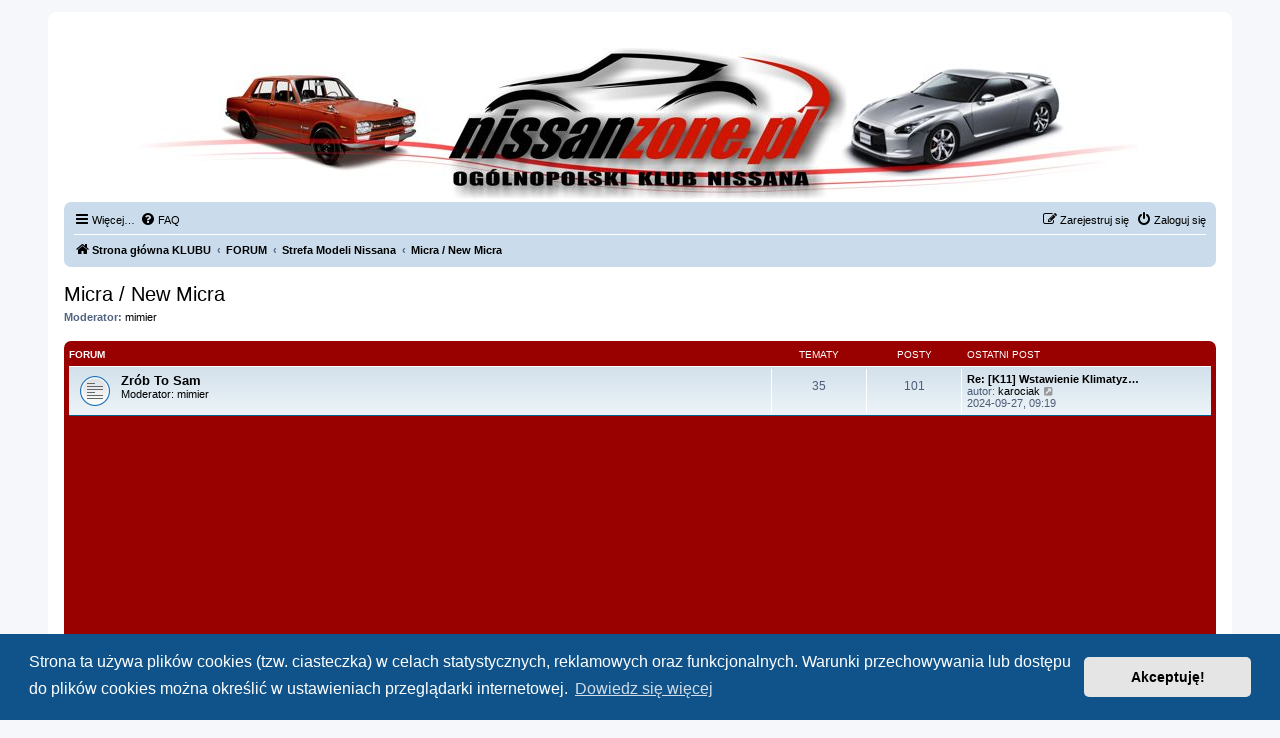

--- FILE ---
content_type: text/html; charset=UTF-8
request_url: https://nissanzone.pl/viewforum.php?f=24&sid=a2f6f3e36edb830bfa3d33382fc8d605
body_size: 14838
content:
<!DOCTYPE html>
<html dir="ltr" lang="pl">
<head>
<meta charset="utf-8" />
<meta http-equiv="X-UA-Compatible" content="IE=edge">
<meta name="viewport" content="width=device-width, initial-scale=1" />

<title>Micra / New Micra - FORUM NISSAN ZONE</title>

	<link rel="alternate" type="application/atom+xml" title="Kanał - FORUM NISSAN ZONE" href="/app.php/feed?sid=b6c98e5a0a63656ff38ba6a7d083fc70">			<link rel="alternate" type="application/atom+xml" title="Kanał - Nowe tematy" href="/app.php/feed/topics?sid=b6c98e5a0a63656ff38ba6a7d083fc70">	<link rel="alternate" type="application/atom+xml" title="Kanał - Aktywne tematy" href="/app.php/feed/topics_active?sid=b6c98e5a0a63656ff38ba6a7d083fc70">	<link rel="alternate" type="application/atom+xml" title="Kanał - Forum - Micra / New Micra" href="/app.php/feed/forum/24?sid=b6c98e5a0a63656ff38ba6a7d083fc70">		
	<link rel="canonical" href="https://nissanzone.pl/viewforum.php?f=24">

<!--
	phpBB style name: prosilver
	Based on style:   prosilver (this is the default phpBB3 style)
	Original author:  Tom Beddard ( http://www.subBlue.com/ )
	Modified by:
-->

<link href="./assets/css/font-awesome.min.css?assets_version=24" rel="stylesheet">
<link href="./styles/nissanzone4/theme/stylesheet.css?assets_version=24" rel="stylesheet">
<link href="./styles/nissanzone4/theme/pl/stylesheet.css?assets_version=24" rel="stylesheet">



	<link href="./assets/cookieconsent/cookieconsent.min.css?assets_version=24" rel="stylesheet">

<!--[if lte IE 9]>
	<link href="./styles/nissanzone4/theme/tweaks.css?assets_version=24" rel="stylesheet">
<![endif]-->

                
    <link href="./ext/Picaron/AntiAdblock/styles/all/theme/css/listentotheair_m.php?id=k3bd" rel="stylesheet" type="text/css" media="screen" />
        
	
<link href="./ext/david63/sitelogo/styles/prosilver/theme/site_logo_common.css?assets_version=24" rel="stylesheet" media="screen" />


    <script src="./ext/Picaron/AntiAdblock/styles/all/theme/other/listentotheair.php?vars=a%3A11%3A%7Bs%3A8%3A%22layer_id%22%3Bs%3A4%3A%22k3bd%22%3Bs%3A11%3A%22eti_mensaje%22%3Bs%3A4%3A%22font%22%3Bs%3A7%3A%22implode%22%3Bs%3A149%3A%22adserv%27%2C%27advert-boomer%27%2C%27col3_advertising%27%2C%27custom-advert-leadboard-spacer%27%2C%27footer-advert%27%2C%27sidebar-ad-wrap%27%2C%27top-advertisement%27%2C%27ad%27%2C%27ads%27%2C%27adsense%22%3Bs%3A6%3A%22closed%22%3Bb%3A1%3Bs%3A4%3A%22modo%22%3Bs%3A1%3A%223%22%3Bs%3A5%3A%22delay%22%3Bs%3A1%3A%221%22%3Bs%3A15%3A%22lng_request_ini%22%3Bs%3A46%3A%22Nissanmaniaku%21+Prosimy+o+nieblokowanie+reklam%21%22%3Bs%3A13%3A%22lng_take_help%22%3Bs%3A0%3A%22%22%3Bs%3A17%3A%22lng_take_help_url%22%3Bs%3A0%3A%22%22%3Bs%3A19%3A%22lng_request_disable%22%3Bs%3A166%3A%22Utrzymujemy+nasze+forum+z+ma%C5%82ych+reklam+pojawiaj%C4%85cych+si%C4%99+mi%C4%99dzy+postami.%3Cbr%3E%3Cbr%3EProsimy+o+wy%C5%82%C4%85czenie+blokowania+reklam+na+naszym+forum.%3Cbr%3E%3Cbr%3E%3Cbr%3EDzi%C4%99kujemy%21%22%3Bs%3A14%3A%22lng_close_over%22%3Bs%3A9%3A%22%28Zamknij%29%22%3B%7D"></script>
<script>
	(function(i,s,o,g,r,a,m){i['GoogleAnalyticsObject']=r;i[r]=i[r]||function(){
	(i[r].q=i[r].q||[]).push(arguments)},i[r].l=1*new Date();a=s.createElement(o),
	m=s.getElementsByTagName(o)[0];a.async=1;a.src=g;m.parentNode.insertBefore(a,m)
	})(window,document,'script','//www.google-analytics.com/analytics.js','ga');

	ga('create', 'UA-11177809-6', 'auto');
	ga('send', 'pageview');
</script>
<script data-ad-client="ca-pub-2766013923917100" async src="https://pagead2.googlesyndication.com/pagead/js/adsbygoogle.js"></script>
</head>
<body id="phpbb" class="nojs notouch section-viewforum ltr ">

<div id="wrap" class="wrap">
	<a id="top" class="top-anchor" accesskey="t"></a>
	<div id="page-header">
		<div class="headerbar" role="banner">
					<div class="inner">

			<div id="site-description" class="site-description">
				<a id="logo" class="logo" href="https://www.nissanzone.pl" title="Strona główna KLUBU"><span class="site_logo"></span></a>
				<h1>FORUM NISSAN ZONE</h1>
				<p>Klub zrzeszającym miłośników marki nissan. Dzielimy się informacjami na temat nissana, udzielamy porad, organizujemy spoty lokalne jak również zloty ogólnopolskie. Łączny nas wspólna pasja do marki.</p>
				<p class="skiplink"><a href="#start_here">Przejdź do zawartości</a></p>
			</div>

									
			</div>
					</div>
				<div class="navbar" role="navigation">
	<div class="inner">

	<ul id="nav-main" class="nav-main linklist" role="menubar">

		<li id="quick-links" class="quick-links dropdown-container responsive-menu" data-skip-responsive="true">
			<a href="#" class="dropdown-trigger">
				<i class="icon fa-bars fa-fw" aria-hidden="true"></i><span>Więcej…</span>
			</a>
			<div class="dropdown">
				<div class="pointer"><div class="pointer-inner"></div></div>
				<ul class="dropdown-contents" role="menu">
					
											<li class="separator"></li>
																									<li>
								<a href="./search.php?search_id=unanswered&amp;sid=b6c98e5a0a63656ff38ba6a7d083fc70" role="menuitem">
									<i class="icon fa-file-o fa-fw icon-gray" aria-hidden="true"></i><span>Tematy bez odpowiedzi</span>
								</a>
							</li>
							<li>
								<a href="./search.php?search_id=active_topics&amp;sid=b6c98e5a0a63656ff38ba6a7d083fc70" role="menuitem">
									<i class="icon fa-file-o fa-fw icon-blue" aria-hidden="true"></i><span>Aktywne tematy</span>
								</a>
							</li>
							<li class="separator"></li>
							<li>
								<a href="./search.php?sid=b6c98e5a0a63656ff38ba6a7d083fc70" role="menuitem">
									<i class="icon fa-search fa-fw" aria-hidden="true"></i><span>Szukaj</span>
								</a>
							</li>
					
										<li class="separator"></li>

									</ul>
			</div>
		</li>

				<li data-skip-responsive="true">
			<a href="/app.php/help/faq?sid=b6c98e5a0a63656ff38ba6a7d083fc70" rel="help" title="Często zadawane pytania" role="menuitem">
				<i class="icon fa-question-circle fa-fw" aria-hidden="true"></i><span>FAQ</span>
			</a>
		</li>
						
			<li class="rightside"  data-skip-responsive="true">
			<a href="./ucp.php?mode=login&amp;sid=b6c98e5a0a63656ff38ba6a7d083fc70" title="Zaloguj się" accesskey="x" role="menuitem">
				<i class="icon fa-power-off fa-fw" aria-hidden="true"></i><span>Zaloguj się</span>
			</a>
		</li>
					<li class="rightside" data-skip-responsive="true">
				<a href="./ucp.php?mode=register&amp;sid=b6c98e5a0a63656ff38ba6a7d083fc70" role="menuitem">
					<i class="icon fa-pencil-square-o  fa-fw" aria-hidden="true"></i><span>Zarejestruj się</span>
				</a>
			</li>
						</ul>

	<ul id="nav-breadcrumbs" class="nav-breadcrumbs linklist navlinks" role="menubar">
						<li class="breadcrumbs">
							<span class="crumb"  itemtype="http://data-vocabulary.org/Breadcrumb" itemscope=""><a href="https://www.nissanzone.pl" itemprop="url" data-navbar-reference="home"><i class="icon fa-home fa-fw" aria-hidden="true"></i><span itemprop="title">Strona główna KLUBU</span></a></span>
										<span class="crumb"  itemtype="http://data-vocabulary.org/Breadcrumb" itemscope=""><a href="./index.php?sid=b6c98e5a0a63656ff38ba6a7d083fc70" itemprop="url" accesskey="h" data-navbar-reference="index"><span itemprop="title">FORUM</span></a></span>

											<span class="crumb"  itemtype="http://data-vocabulary.org/Breadcrumb" itemscope="" data-forum-id="162"><a href="./viewforum.php?f=162&amp;sid=b6c98e5a0a63656ff38ba6a7d083fc70" itemprop="url"><span itemprop="title">Strefa Modeli Nissana</span></a></span>
															<span class="crumb"  itemtype="http://data-vocabulary.org/Breadcrumb" itemscope="" data-forum-id="24"><a href="./viewforum.php?f=24&amp;sid=b6c98e5a0a63656ff38ba6a7d083fc70" itemprop="url"><span itemprop="title">Micra / New Micra</span></a></span>
												</li>
		
			</ul>

	</div>
</div>
	</div>

	
	<a id="start_here" class="anchor"></a>
	<div id="page-body" class="page-body" role="main">
		
		<div class="rules" id="k3bd">
    <div class="inner">
        <strong>Nissanmaniaku! Prosimy o nieblokowanie reklam!</strong>&nbsp;&nbsp;&nbsp;&nbsp;<a href="" target="_blank"></a>
        <br />
        <br />
        Utrzymujemy nasze forum z małych reklam pojawiających się między postami.<br><br>Prosimy o wyłączenie blokowania reklam na naszym forum.<br><br><br>Dziękujemy!
    </div>
</div>
<noscript>
    <div class="rules" id="nojavascript">
        <div class="inner">
            <p>Please, in order to access our website you need to activate JavaScript in your Browser !!!<br /><br /><a href="https://www.enable-javascript.com/" target="_blank">How to enable JavaScript in your Browser</a></p>
        </div>
    </div>
</noscript>
<h2 class="forum-title"><a href="./viewforum.php?f=24&amp;sid=b6c98e5a0a63656ff38ba6a7d083fc70">Micra / New Micra</a></h2>
<div>
	<!-- NOTE: remove the style="display: none" when you want to have the forum description on the forum body -->
		<p><strong>Moderator:</strong> <a href="./memberlist.php?mode=viewprofile&amp;u=336&amp;sid=b6c98e5a0a63656ff38ba6a7d083fc70" class="username">mimier</a></p></div>


	
	
				<div class="forabg">
			<div class="inner">
			<ul class="topiclist">
				<li class="header">
										<dl class="row-item">
						<dt><div class="list-inner">Forum</div></dt>
						<dd class="topics">Tematy</dd>
						<dd class="posts">Posty</dd>
						<dd class="lastpost"><span>Ostatni post</span></dd>
					</dl>
									</li>
			</ul>
			<ul class="topiclist forums">
		
					<li class="row">
						<dl class="row-item forum_read">
				<dt title="Nie ma nieprzeczytanych postów">
										<div class="list-inner">
													<!--
								<a class="feed-icon-forum" title="Kanał - Zrób To Sam" href="/app.php/feed?sid=b6c98e5a0a63656ff38ba6a7d083fc70?f=43">
									<i class="icon fa-rss-square fa-fw icon-orange" aria-hidden="true"></i><span class="sr-only">Kanał - Zrób To Sam</span>
								</a>
							-->
																		<a href="./viewforum.php?f=43&amp;sid=b6c98e5a0a63656ff38ba6a7d083fc70" class="forumtitle">Zrób To Sam</a>
																			<br /><strong>Moderator:</strong> <a href="./memberlist.php?mode=viewprofile&amp;u=336&amp;sid=b6c98e5a0a63656ff38ba6a7d083fc70" class="username">mimier</a>
												
												<div class="responsive-show" style="display: none;">
															Tematy: <strong>35</strong>
													</div>
											</div>
				</dt>
									<dd class="topics">35 <dfn>Tematy</dfn></dd>
					<dd class="posts">101 <dfn>Posty</dfn></dd>
					<dd class="lastpost">
						<span>
																						<dfn>Ostatni post</dfn>
																										<a href="./viewtopic.php?f=43&amp;p=491713&amp;sid=b6c98e5a0a63656ff38ba6a7d083fc70#p491713" title="Re: [K11] Wstawienie Klimatyzacji Micra K11 Projekt by Łabi1610" class="lastsubject">Re: [K11] Wstawienie Klimatyz…</a> <br />
																	autor: <a href="./memberlist.php?mode=viewprofile&amp;u=69864&amp;sid=b6c98e5a0a63656ff38ba6a7d083fc70" class="username">karociak</a>
																	<a href="./viewtopic.php?f=43&amp;p=491713&amp;sid=b6c98e5a0a63656ff38ba6a7d083fc70#p491713" title="Wyświetl najnowszy post">
										<i class="icon fa-external-link-square fa-fw icon-lightgray icon-md" aria-hidden="true"></i><span class="sr-only">Wyświetl najnowszy post</span>
									</a>
																<br />2024-09-27, 09:19
													</span>
					</dd>
							</dl>
					</li>
			
				</ul>

			</div>
		</div>
		

	<div class="action-bar bar-top">

				
		<a href="./posting.php?mode=post&amp;f=24&amp;sid=b6c98e5a0a63656ff38ba6a7d083fc70" class="button" title="Nowy temat">
							<span>NOWY TEMAT</span> <i class="icon fa-pencil fa-fw" aria-hidden="true"></i>
					</a>
				
			<div class="search-box" role="search">
			<form method="get" id="forum-search" action="./search.php?sid=b6c98e5a0a63656ff38ba6a7d083fc70">
			<fieldset>
				<input class="inputbox search tiny" type="search" name="keywords" id="search_keywords" size="20" placeholder="Przeszukaj forum…" />
				<button class="button button-search" type="submit" title="Szukaj">
					<i class="icon fa-search fa-fw" aria-hidden="true"></i><span class="sr-only">Szukaj</span>
				</button>
				<a href="./search.php?sid=b6c98e5a0a63656ff38ba6a7d083fc70" class="button button-search-end" title="Wyszukiwanie zaawansowane">
					<i class="icon fa-cog fa-fw" aria-hidden="true"></i><span class="sr-only">Wyszukiwanie zaawansowane</span>
				</a>
				<input type="hidden" name="fid[0]" value="24" />
<input type="hidden" name="sid" value="b6c98e5a0a63656ff38ba6a7d083fc70" />

			</fieldset>
			</form>
		</div>
	
	<div class="pagination">
				Tematy: 424
					<ul>
	<li class="dropdown-container dropdown-button-control dropdown-page-jump page-jump">
		<a class="button button-icon-only dropdown-trigger" href="#" title="Kliknij, aby przejść do strony…" role="button"><i class="icon fa-level-down fa-rotate-270" aria-hidden="true"></i><span class="sr-only">Strona <strong>1</strong> z <strong>15</strong></span></a>
		<div class="dropdown">
			<div class="pointer"><div class="pointer-inner"></div></div>
			<ul class="dropdown-contents">
				<li>Przejdź do strony:</li>
				<li class="page-jump-form">
					<input type="number" name="page-number" min="1" max="999999" title="Wprowadź numer strony, do której chcesz przejść" class="inputbox tiny" data-per-page="30" data-base-url=".&#x2F;viewforum.php&#x3F;f&#x3D;24&amp;amp&#x3B;sid&#x3D;b6c98e5a0a63656ff38ba6a7d083fc70" data-start-name="start" />
					<input class="button2" value="Wykonaj" type="button" />
				</li>
			</ul>
		</div>
	</li>
		<li class="active"><span>1</span></li>
				<li><a class="button" href="./viewforum.php?f=24&amp;sid=b6c98e5a0a63656ff38ba6a7d083fc70&amp;start=30" role="button">2</a></li>
				<li><a class="button" href="./viewforum.php?f=24&amp;sid=b6c98e5a0a63656ff38ba6a7d083fc70&amp;start=60" role="button">3</a></li>
				<li><a class="button" href="./viewforum.php?f=24&amp;sid=b6c98e5a0a63656ff38ba6a7d083fc70&amp;start=90" role="button">4</a></li>
				<li><a class="button" href="./viewforum.php?f=24&amp;sid=b6c98e5a0a63656ff38ba6a7d083fc70&amp;start=120" role="button">5</a></li>
			<li class="ellipsis" role="separator"><span>…</span></li>
				<li><a class="button" href="./viewforum.php?f=24&amp;sid=b6c98e5a0a63656ff38ba6a7d083fc70&amp;start=420" role="button">15</a></li>
				<li class="arrow next"><a class="button button-icon-only" href="./viewforum.php?f=24&amp;sid=b6c98e5a0a63656ff38ba6a7d083fc70&amp;start=30" rel="next" role="button"><i class="icon fa-chevron-right fa-fw" aria-hidden="true"></i><span class="sr-only">Następna</span></a></li>
	</ul>
			</div>

	</div>




	
			<div class="forumbg announcement">
		<div class="inner">
		<ul class="topiclist">
			<li class="header">
				<dl class="row-item">
					<dt><div class="list-inner">Ogłoszenia</div></dt>
					<dd class="posts">Odpowiedzi</dd>
					<dd class="views">Odsłony</dd>
					<dd class="lastpost"><span>Ostatni post</span></dd>
				</dl>
			</li>
		</ul>
		<ul class="topiclist topics">
	
				<li class="row bg1 global-announce">
						<dl class="row-item global_read">
				<dt title="Nie ma nieprzeczytanych postów">
										<div class="list-inner">
																		<a href="./viewtopic.php?f=169&amp;t=28092&amp;sid=b6c98e5a0a63656ff38ba6a7d083fc70" class="topictitle">ZLOT 2023</a>																								<br />
						
												<div class="responsive-show" style="display: none;">
							Ostatni post autor: <a href="./memberlist.php?mode=viewprofile&amp;u=832&amp;sid=b6c98e5a0a63656ff38ba6a7d083fc70" class="username">Ewelinka</a> &laquo; <a href="./viewtopic.php?f=169&amp;t=28092&amp;p=451973&amp;sid=b6c98e5a0a63656ff38ba6a7d083fc70#p451973" title="Przejdź do ostatniego posta">2023-06-01, 11:39</a>
							<br /> w <a href="./viewforum.php?f=169&amp;sid=b6c98e5a0a63656ff38ba6a7d083fc70">Zlot 2023</a>						</div>
														<span class="responsive-show left-box" style="display: none;">Odpowiedzi: <strong>4</strong></span>
													
						<div class="topic-poster responsive-hide left-box">
																					autor: <a href="./memberlist.php?mode=viewprofile&amp;u=3569&amp;sid=b6c98e5a0a63656ff38ba6a7d083fc70" style="color: #AA0000;" class="username-coloured">Seba WWA</a> &raquo; 2023-03-14, 20:19
							 &raquo; w <a href="./viewforum.php?f=169&amp;sid=b6c98e5a0a63656ff38ba6a7d083fc70">Zlot 2023</a>						</div>

						
											</div>
				</dt>
				<dd class="posts">4 <dfn>Odpowiedzi</dfn></dd>
				<dd class="views">127333 <dfn>Odsłony</dfn></dd>
				<dd class="lastpost">
					<span><dfn>Ostatni post </dfn>autor: <a href="./memberlist.php?mode=viewprofile&amp;u=832&amp;sid=b6c98e5a0a63656ff38ba6a7d083fc70" class="username">Ewelinka</a>
													<a href="./viewtopic.php?f=169&amp;t=28092&amp;p=451973&amp;sid=b6c98e5a0a63656ff38ba6a7d083fc70#p451973" title="Przejdź do ostatniego posta">
								<i class="icon fa-external-link-square fa-fw icon-lightgray icon-md" aria-hidden="true"></i><span class="sr-only"></span>
							</a>
												<br />2023-06-01, 11:39
					</span>
				</dd>
			</dl>
					</li>
		
	

	
	
				<li class="row bg2 global-announce">
						<dl class="row-item global_read">
				<dt title="Nie ma nieprzeczytanych postów">
										<div class="list-inner">
																		<a href="./viewtopic.php?f=167&amp;t=27495&amp;sid=b6c98e5a0a63656ff38ba6a7d083fc70" class="topictitle">11 Zlot 2020</a>																								<br />
						
												<div class="responsive-show" style="display: none;">
							Ostatni post autor: <a href="./memberlist.php?mode=viewprofile&amp;u=354&amp;sid=b6c98e5a0a63656ff38ba6a7d083fc70" style="color: #00AA00;" class="username-coloured">janusz</a> &laquo; <a href="./viewtopic.php?f=167&amp;t=27495&amp;p=451268&amp;sid=b6c98e5a0a63656ff38ba6a7d083fc70#p451268" title="Przejdź do ostatniego posta">2021-07-11, 20:17</a>
							<br /> w <a href="./viewforum.php?f=167&amp;sid=b6c98e5a0a63656ff38ba6a7d083fc70">Zlot 2020</a>						</div>
														<span class="responsive-show left-box" style="display: none;">Odpowiedzi: <strong>30</strong></span>
													
						<div class="topic-poster responsive-hide left-box">
																					autor: <a href="./memberlist.php?mode=viewprofile&amp;u=3569&amp;sid=b6c98e5a0a63656ff38ba6a7d083fc70" style="color: #AA0000;" class="username-coloured">Seba WWA</a> &raquo; 2020-01-13, 22:53
							 &raquo; w <a href="./viewforum.php?f=167&amp;sid=b6c98e5a0a63656ff38ba6a7d083fc70">Zlot 2020</a>						</div>

												<div class="pagination">
							<span><i class="icon fa-clone fa-fw" aria-hidden="true"></i></span>
							<ul>
															<li><a class="button" href="./viewtopic.php?f=167&amp;t=27495&amp;sid=b6c98e5a0a63656ff38ba6a7d083fc70">1</a></li>
																							<li><a class="button" href="./viewtopic.php?f=167&amp;t=27495&amp;sid=b6c98e5a0a63656ff38ba6a7d083fc70&amp;start=30">2</a></li>
																																													</ul>
						</div>
						
											</div>
				</dt>
				<dd class="posts">30 <dfn>Odpowiedzi</dfn></dd>
				<dd class="views">341065 <dfn>Odsłony</dfn></dd>
				<dd class="lastpost">
					<span><dfn>Ostatni post </dfn>autor: <a href="./memberlist.php?mode=viewprofile&amp;u=354&amp;sid=b6c98e5a0a63656ff38ba6a7d083fc70" style="color: #00AA00;" class="username-coloured">janusz</a>
													<a href="./viewtopic.php?f=167&amp;t=27495&amp;p=451268&amp;sid=b6c98e5a0a63656ff38ba6a7d083fc70#p451268" title="Przejdź do ostatniego posta">
								<i class="icon fa-external-link-square fa-fw icon-lightgray icon-md" aria-hidden="true"></i><span class="sr-only"></span>
							</a>
												<br />2021-07-11, 20:17
					</span>
				</dd>
			</dl>
					</li>
		
	

	
	
				<li class="row bg1 global-announce">
						<dl class="row-item global_read">
				<dt title="Nie ma nieprzeczytanych postów">
										<div class="list-inner">
																		<a href="./viewtopic.php?f=53&amp;t=24492&amp;sid=b6c98e5a0a63656ff38ba6a7d083fc70" class="topictitle">Kalendarz 2019</a>																								<br />
						
												<div class="responsive-show" style="display: none;">
							Ostatni post autor: <a href="./memberlist.php?mode=viewprofile&amp;u=11393&amp;sid=b6c98e5a0a63656ff38ba6a7d083fc70" class="username">oliu1</a> &laquo; <a href="./viewtopic.php?f=53&amp;t=24492&amp;p=445772&amp;sid=b6c98e5a0a63656ff38ba6a7d083fc70#p445772" title="Przejdź do ostatniego posta">2018-12-20, 11:17</a>
							<br /> w <a href="./viewforum.php?f=53&amp;sid=b6c98e5a0a63656ff38ba6a7d083fc70">Gadżety klubowe - czyli co możesz mieć</a>						</div>
														<span class="responsive-show left-box" style="display: none;">Odpowiedzi: <strong>17</strong></span>
													
						<div class="topic-poster responsive-hide left-box">
																					autor: <a href="./memberlist.php?mode=viewprofile&amp;u=25&amp;sid=b6c98e5a0a63656ff38ba6a7d083fc70" style="color: #AA0000;" class="username-coloured">bombel</a> &raquo; 2018-01-22, 13:32
							 &raquo; w <a href="./viewforum.php?f=53&amp;sid=b6c98e5a0a63656ff38ba6a7d083fc70">Gadżety klubowe - czyli co możesz mieć</a>						</div>

						
											</div>
				</dt>
				<dd class="posts">17 <dfn>Odpowiedzi</dfn></dd>
				<dd class="views">207296 <dfn>Odsłony</dfn></dd>
				<dd class="lastpost">
					<span><dfn>Ostatni post </dfn>autor: <a href="./memberlist.php?mode=viewprofile&amp;u=11393&amp;sid=b6c98e5a0a63656ff38ba6a7d083fc70" class="username">oliu1</a>
													<a href="./viewtopic.php?f=53&amp;t=24492&amp;p=445772&amp;sid=b6c98e5a0a63656ff38ba6a7d083fc70#p445772" title="Przejdź do ostatniego posta">
								<i class="icon fa-external-link-square fa-fw icon-lightgray icon-md" aria-hidden="true"></i><span class="sr-only"></span>
							</a>
												<br />2018-12-20, 11:17
					</span>
				</dd>
			</dl>
					</li>
		
	

	
	
				<li class="row bg2 global-announce">
						<dl class="row-item global_read">
				<dt title="Nie ma nieprzeczytanych postów">
										<div class="list-inner">
																		<a href="./viewtopic.php?f=53&amp;t=22801&amp;sid=b6c98e5a0a63656ff38ba6a7d083fc70" class="topictitle">Podkładki i naklejki klubowe</a>																								<br />
						
												<div class="responsive-show" style="display: none;">
							Ostatni post autor: <a href="./memberlist.php?mode=viewprofile&amp;u=3569&amp;sid=b6c98e5a0a63656ff38ba6a7d083fc70" style="color: #AA0000;" class="username-coloured">Seba WWA</a> &laquo; <a href="./viewtopic.php?f=53&amp;t=22801&amp;p=451770&amp;sid=b6c98e5a0a63656ff38ba6a7d083fc70#p451770" title="Przejdź do ostatniego posta">2022-08-31, 09:33</a>
							<br /> w <a href="./viewforum.php?f=53&amp;sid=b6c98e5a0a63656ff38ba6a7d083fc70">Gadżety klubowe - czyli co możesz mieć</a>						</div>
														<span class="responsive-show left-box" style="display: none;">Odpowiedzi: <strong>19</strong></span>
													
						<div class="topic-poster responsive-hide left-box">
																					autor: <a href="./memberlist.php?mode=viewprofile&amp;u=25&amp;sid=b6c98e5a0a63656ff38ba6a7d083fc70" style="color: #AA0000;" class="username-coloured">bombel</a> &raquo; 2016-11-02, 20:01
							 &raquo; w <a href="./viewforum.php?f=53&amp;sid=b6c98e5a0a63656ff38ba6a7d083fc70">Gadżety klubowe - czyli co możesz mieć</a>						</div>

						
											</div>
				</dt>
				<dd class="posts">19 <dfn>Odpowiedzi</dfn></dd>
				<dd class="views">228259 <dfn>Odsłony</dfn></dd>
				<dd class="lastpost">
					<span><dfn>Ostatni post </dfn>autor: <a href="./memberlist.php?mode=viewprofile&amp;u=3569&amp;sid=b6c98e5a0a63656ff38ba6a7d083fc70" style="color: #AA0000;" class="username-coloured">Seba WWA</a>
													<a href="./viewtopic.php?f=53&amp;t=22801&amp;p=451770&amp;sid=b6c98e5a0a63656ff38ba6a7d083fc70#p451770" title="Przejdź do ostatniego posta">
								<i class="icon fa-external-link-square fa-fw icon-lightgray icon-md" aria-hidden="true"></i><span class="sr-only"></span>
							</a>
												<br />2022-08-31, 09:33
					</span>
				</dd>
			</dl>
					</li>
		
	

	
	
				<li class="row bg1 global-announce">
						<dl class="row-item global_read">
				<dt title="Nie ma nieprzeczytanych postów">
										<div class="list-inner">
																		<a href="./viewtopic.php?f=11&amp;t=21251&amp;sid=b6c98e5a0a63656ff38ba6a7d083fc70" class="topictitle">Zapisy do Stowarzyszenia 2023r.</a>																								<br />
						
												<div class="responsive-show" style="display: none;">
							Ostatni post autor: <a href="./memberlist.php?mode=viewprofile&amp;u=25&amp;sid=b6c98e5a0a63656ff38ba6a7d083fc70" style="color: #AA0000;" class="username-coloured">bombel</a> &laquo; <a href="./viewtopic.php?f=11&amp;t=21251&amp;p=431172&amp;sid=b6c98e5a0a63656ff38ba6a7d083fc70#p431172" title="Przejdź do ostatniego posta">2017-01-12, 19:04</a>
							<br /> w <a href="./viewforum.php?f=11&amp;sid=b6c98e5a0a63656ff38ba6a7d083fc70">Życie Klubowe</a>						</div>
														<span class="responsive-show left-box" style="display: none;">Odpowiedzi: <strong>20</strong></span>
													
						<div class="topic-poster responsive-hide left-box">
																					autor: <a href="./memberlist.php?mode=viewprofile&amp;u=25&amp;sid=b6c98e5a0a63656ff38ba6a7d083fc70" style="color: #AA0000;" class="username-coloured">bombel</a> &raquo; 2016-01-20, 16:56
							 &raquo; w <a href="./viewforum.php?f=11&amp;sid=b6c98e5a0a63656ff38ba6a7d083fc70">Życie Klubowe</a>						</div>

						
											</div>
				</dt>
				<dd class="posts">20 <dfn>Odpowiedzi</dfn></dd>
				<dd class="views">260778 <dfn>Odsłony</dfn></dd>
				<dd class="lastpost">
					<span><dfn>Ostatni post </dfn>autor: <a href="./memberlist.php?mode=viewprofile&amp;u=25&amp;sid=b6c98e5a0a63656ff38ba6a7d083fc70" style="color: #AA0000;" class="username-coloured">bombel</a>
													<a href="./viewtopic.php?f=11&amp;t=21251&amp;p=431172&amp;sid=b6c98e5a0a63656ff38ba6a7d083fc70#p431172" title="Przejdź do ostatniego posta">
								<i class="icon fa-external-link-square fa-fw icon-lightgray icon-md" aria-hidden="true"></i><span class="sr-only"></span>
							</a>
												<br />2017-01-12, 19:04
					</span>
				</dd>
			</dl>
					</li>
		
	

	
	
				<li class="row bg2 global-announce">
						<dl class="row-item global_read_locked">
				<dt title="Ten temat jest zamknięty. Nie można w nim pisać ani edytować postów.">
										<div class="list-inner">
																		<a href="./viewtopic.php?f=11&amp;t=20691&amp;sid=b6c98e5a0a63656ff38ba6a7d083fc70" class="topictitle">STOWARZYSZENIE</a>																								<br />
						
												<div class="responsive-show" style="display: none;">
							Ostatni post autor: <a href="./memberlist.php?mode=viewprofile&amp;u=25&amp;sid=b6c98e5a0a63656ff38ba6a7d083fc70" style="color: #AA0000;" class="username-coloured">bombel</a> &laquo; <a href="./viewtopic.php?f=11&amp;t=20691&amp;p=403274&amp;sid=b6c98e5a0a63656ff38ba6a7d083fc70#p403274" title="Przejdź do ostatniego posta">2015-10-22, 08:58</a>
							<br /> w <a href="./viewforum.php?f=11&amp;sid=b6c98e5a0a63656ff38ba6a7d083fc70">Życie Klubowe</a>						</div>
													
						<div class="topic-poster responsive-hide left-box">
																					autor: <a href="./memberlist.php?mode=viewprofile&amp;u=25&amp;sid=b6c98e5a0a63656ff38ba6a7d083fc70" style="color: #AA0000;" class="username-coloured">bombel</a> &raquo; 2015-10-22, 08:58
							 &raquo; w <a href="./viewforum.php?f=11&amp;sid=b6c98e5a0a63656ff38ba6a7d083fc70">Życie Klubowe</a>						</div>

						
											</div>
				</dt>
				<dd class="posts">0 <dfn>Odpowiedzi</dfn></dd>
				<dd class="views">223869 <dfn>Odsłony</dfn></dd>
				<dd class="lastpost">
					<span><dfn>Ostatni post </dfn>autor: <a href="./memberlist.php?mode=viewprofile&amp;u=25&amp;sid=b6c98e5a0a63656ff38ba6a7d083fc70" style="color: #AA0000;" class="username-coloured">bombel</a>
													<a href="./viewtopic.php?f=11&amp;t=20691&amp;p=403274&amp;sid=b6c98e5a0a63656ff38ba6a7d083fc70#p403274" title="Przejdź do ostatniego posta">
								<i class="icon fa-external-link-square fa-fw icon-lightgray icon-md" aria-hidden="true"></i><span class="sr-only"></span>
							</a>
												<br />2015-10-22, 08:58
					</span>
				</dd>
			</dl>
					</li>
		
	

	
	
				<li class="row bg1 global-announce">
						<dl class="row-item global_read_locked">
				<dt title="Ten temat jest zamknięty. Nie można w nim pisać ani edytować postów.">
										<div class="list-inner">
																		<a href="./viewtopic.php?f=13&amp;t=906&amp;sid=b6c98e5a0a63656ff38ba6a7d083fc70" class="topictitle">Regulamin Forum Nissan Zone</a>																								<br />
						
												<div class="responsive-show" style="display: none;">
							Ostatni post autor: <a href="./memberlist.php?mode=viewprofile&amp;u=3&amp;sid=b6c98e5a0a63656ff38ba6a7d083fc70" style="color: #AA0000;" class="username-coloured">Ryath</a> &laquo; <a href="./viewtopic.php?f=13&amp;t=906&amp;p=10476&amp;sid=b6c98e5a0a63656ff38ba6a7d083fc70#p10476" title="Przejdź do ostatniego posta">2009-12-29, 09:12</a>
							<br /> w <a href="./viewforum.php?f=13&amp;sid=b6c98e5a0a63656ff38ba6a7d083fc70">Almera</a>						</div>
													
						<div class="topic-poster responsive-hide left-box">
																					autor: <a href="./memberlist.php?mode=viewprofile&amp;u=3&amp;sid=b6c98e5a0a63656ff38ba6a7d083fc70" style="color: #AA0000;" class="username-coloured">Ryath</a> &raquo; 2009-12-29, 09:12
							 &raquo; w <a href="./viewforum.php?f=13&amp;sid=b6c98e5a0a63656ff38ba6a7d083fc70">Almera</a>						</div>

						
											</div>
				</dt>
				<dd class="posts">0 <dfn>Odpowiedzi</dfn></dd>
				<dd class="views">230554 <dfn>Odsłony</dfn></dd>
				<dd class="lastpost">
					<span><dfn>Ostatni post </dfn>autor: <a href="./memberlist.php?mode=viewprofile&amp;u=3&amp;sid=b6c98e5a0a63656ff38ba6a7d083fc70" style="color: #AA0000;" class="username-coloured">Ryath</a>
													<a href="./viewtopic.php?f=13&amp;t=906&amp;p=10476&amp;sid=b6c98e5a0a63656ff38ba6a7d083fc70#p10476" title="Przejdź do ostatniego posta">
								<i class="icon fa-external-link-square fa-fw icon-lightgray icon-md" aria-hidden="true"></i><span class="sr-only"></span>
							</a>
												<br />2009-12-29, 09:12
					</span>
				</dd>
			</dl>
					</li>
		
	

	
	
				<li class="row bg2 global-announce">
						<dl class="row-item global_read_locked">
				<dt title="Ten temat jest zamknięty. Nie można w nim pisać ani edytować postów.">
										<div class="list-inner">
																		<a href="./viewtopic.php?f=13&amp;t=677&amp;sid=b6c98e5a0a63656ff38ba6a7d083fc70" class="topictitle">TAGOWANIE TEMATÓW !!!!!!!!!!!!!</a>																								<br />
						
												<div class="responsive-show" style="display: none;">
							Ostatni post autor: <a href="./memberlist.php?mode=viewprofile&amp;u=3&amp;sid=b6c98e5a0a63656ff38ba6a7d083fc70" style="color: #AA0000;" class="username-coloured">Ryath</a> &laquo; <a href="./viewtopic.php?f=13&amp;t=677&amp;p=5452&amp;sid=b6c98e5a0a63656ff38ba6a7d083fc70#p5452" title="Przejdź do ostatniego posta">2009-12-14, 17:22</a>
							<br /> w <a href="./viewforum.php?f=13&amp;sid=b6c98e5a0a63656ff38ba6a7d083fc70">Almera</a>						</div>
													
						<div class="topic-poster responsive-hide left-box">
																					autor: <a href="./memberlist.php?mode=viewprofile&amp;u=3&amp;sid=b6c98e5a0a63656ff38ba6a7d083fc70" style="color: #AA0000;" class="username-coloured">Ryath</a> &raquo; 2009-12-14, 17:22
							 &raquo; w <a href="./viewforum.php?f=13&amp;sid=b6c98e5a0a63656ff38ba6a7d083fc70">Almera</a>						</div>

						
											</div>
				</dt>
				<dd class="posts">0 <dfn>Odpowiedzi</dfn></dd>
				<dd class="views">201397 <dfn>Odsłony</dfn></dd>
				<dd class="lastpost">
					<span><dfn>Ostatni post </dfn>autor: <a href="./memberlist.php?mode=viewprofile&amp;u=3&amp;sid=b6c98e5a0a63656ff38ba6a7d083fc70" style="color: #AA0000;" class="username-coloured">Ryath</a>
													<a href="./viewtopic.php?f=13&amp;t=677&amp;p=5452&amp;sid=b6c98e5a0a63656ff38ba6a7d083fc70#p5452" title="Przejdź do ostatniego posta">
								<i class="icon fa-external-link-square fa-fw icon-lightgray icon-md" aria-hidden="true"></i><span class="sr-only"></span>
							</a>
												<br />2009-12-14, 17:22
					</span>
				</dd>
			</dl>
					</li>
		
	

	
	
				<li class="row bg1 announce">
						<dl class="row-item announce_read">
				<dt title="Nie ma nieprzeczytanych postów">
										<div class="list-inner">
																		<a href="./viewtopic.php?f=24&amp;t=72&amp;sid=b6c98e5a0a63656ff38ba6a7d083fc70" class="topictitle">Regulamin działu Micra - przeczytaj zanim napiszesz !!!</a>																								<br />
						
												<div class="responsive-show" style="display: none;">
							Ostatni post autor: <a href="./memberlist.php?mode=viewprofile&amp;u=6&amp;sid=b6c98e5a0a63656ff38ba6a7d083fc70" class="username">Szymeq</a> &laquo; <a href="./viewtopic.php?f=24&amp;t=72&amp;p=78&amp;sid=b6c98e5a0a63656ff38ba6a7d083fc70#p78" title="Przejdź do ostatniego posta">2009-12-01, 12:39</a>
													</div>
													
						<div class="topic-poster responsive-hide left-box">
																					autor: <a href="./memberlist.php?mode=viewprofile&amp;u=6&amp;sid=b6c98e5a0a63656ff38ba6a7d083fc70" class="username">Szymeq</a> &raquo; 2009-12-01, 12:39
													</div>

						
											</div>
				</dt>
				<dd class="posts">0 <dfn>Odpowiedzi</dfn></dd>
				<dd class="views">27781 <dfn>Odsłony</dfn></dd>
				<dd class="lastpost">
					<span><dfn>Ostatni post </dfn>autor: <a href="./memberlist.php?mode=viewprofile&amp;u=6&amp;sid=b6c98e5a0a63656ff38ba6a7d083fc70" class="username">Szymeq</a>
													<a href="./viewtopic.php?f=24&amp;t=72&amp;p=78&amp;sid=b6c98e5a0a63656ff38ba6a7d083fc70#p78" title="Przejdź do ostatniego posta">
								<i class="icon fa-external-link-square fa-fw icon-lightgray icon-md" aria-hidden="true"></i><span class="sr-only"></span>
							</a>
												<br />2009-12-01, 12:39
					</span>
				</dd>
			</dl>
					</li>
		
	

			</ul>
		</div>
	</div>
	
			<div class="forumbg">
		<div class="inner">
		<ul class="topiclist">
			<li class="header">
				<dl class="row-item">
					<dt><div class="list-inner">Tematy</div></dt>
					<dd class="posts">Odpowiedzi</dd>
					<dd class="views">Odsłony</dd>
					<dd class="lastpost"><span>Ostatni post</span></dd>
				</dl>
			</li>
		</ul>
		<ul class="topiclist topics">
	
				<li class="row bg2 sticky">
						<dl class="row-item sticky_read">
				<dt title="Nie ma nieprzeczytanych postów">
										<div class="list-inner">
																		<a href="./viewtopic.php?f=24&amp;t=485&amp;sid=b6c98e5a0a63656ff38ba6a7d083fc70" class="topictitle">Czy jesteś zadowolony ze swojej Micry ?</a>																								<br />
						
												<div class="responsive-show" style="display: none;">
							Ostatni post autor: <a href="./memberlist.php?mode=viewprofile&amp;u=69864&amp;sid=b6c98e5a0a63656ff38ba6a7d083fc70" class="username">karociak</a> &laquo; <a href="./viewtopic.php?f=24&amp;t=485&amp;p=491716&amp;sid=b6c98e5a0a63656ff38ba6a7d083fc70#p491716" title="Przejdź do ostatniego posta">2024-11-04, 10:34</a>
													</div>
														<span class="responsive-show left-box" style="display: none;">Odpowiedzi: <strong>31</strong></span>
													
						<div class="topic-poster responsive-hide left-box">
																					autor: <a href="./memberlist.php?mode=viewprofile&amp;u=336&amp;sid=b6c98e5a0a63656ff38ba6a7d083fc70" class="username">mimier</a> &raquo; 2009-12-10, 15:49
													</div>

												<div class="pagination">
							<span><i class="icon fa-clone fa-fw" aria-hidden="true"></i></span>
							<ul>
															<li><a class="button" href="./viewtopic.php?f=24&amp;t=485&amp;sid=b6c98e5a0a63656ff38ba6a7d083fc70">1</a></li>
																							<li><a class="button" href="./viewtopic.php?f=24&amp;t=485&amp;sid=b6c98e5a0a63656ff38ba6a7d083fc70&amp;start=30">2</a></li>
																																													</ul>
						</div>
						
											</div>
				</dt>
				<dd class="posts">31 <dfn>Odpowiedzi</dfn></dd>
				<dd class="views">63228 <dfn>Odsłony</dfn></dd>
				<dd class="lastpost">
					<span><dfn>Ostatni post </dfn>autor: <a href="./memberlist.php?mode=viewprofile&amp;u=69864&amp;sid=b6c98e5a0a63656ff38ba6a7d083fc70" class="username">karociak</a>
													<a href="./viewtopic.php?f=24&amp;t=485&amp;p=491716&amp;sid=b6c98e5a0a63656ff38ba6a7d083fc70#p491716" title="Przejdź do ostatniego posta">
								<i class="icon fa-external-link-square fa-fw icon-lightgray icon-md" aria-hidden="true"></i><span class="sr-only"></span>
							</a>
												<br />2024-11-04, 10:34
					</span>
				</dd>
			</dl>
					</li>
		
	

	
	
				<li class="row bg1 sticky">
						<dl class="row-item sticky_read">
				<dt title="Nie ma nieprzeczytanych postów">
										<div class="list-inner">
																		<a href="./viewtopic.php?f=24&amp;t=2674&amp;sid=b6c98e5a0a63656ff38ba6a7d083fc70" class="topictitle">Nissan Micra w prasie</a>																								<br />
						
												<div class="responsive-show" style="display: none;">
							Ostatni post autor: <a href="./memberlist.php?mode=viewprofile&amp;u=336&amp;sid=b6c98e5a0a63656ff38ba6a7d083fc70" class="username">mimier</a> &laquo; <a href="./viewtopic.php?f=24&amp;t=2674&amp;p=436829&amp;sid=b6c98e5a0a63656ff38ba6a7d083fc70#p436829" title="Przejdź do ostatniego posta">2017-07-24, 17:49</a>
													</div>
														<span class="responsive-show left-box" style="display: none;">Odpowiedzi: <strong>21</strong></span>
													
						<div class="topic-poster responsive-hide left-box">
																					autor: <a href="./memberlist.php?mode=viewprofile&amp;u=267&amp;sid=b6c98e5a0a63656ff38ba6a7d083fc70" class="username">d0minik26</a> &raquo; 2010-05-22, 20:15
													</div>

						
											</div>
				</dt>
				<dd class="posts">21 <dfn>Odpowiedzi</dfn></dd>
				<dd class="views">40958 <dfn>Odsłony</dfn></dd>
				<dd class="lastpost">
					<span><dfn>Ostatni post </dfn>autor: <a href="./memberlist.php?mode=viewprofile&amp;u=336&amp;sid=b6c98e5a0a63656ff38ba6a7d083fc70" class="username">mimier</a>
													<a href="./viewtopic.php?f=24&amp;t=2674&amp;p=436829&amp;sid=b6c98e5a0a63656ff38ba6a7d083fc70#p436829" title="Przejdź do ostatniego posta">
								<i class="icon fa-external-link-square fa-fw icon-lightgray icon-md" aria-hidden="true"></i><span class="sr-only"></span>
							</a>
												<br />2017-07-24, 17:49
					</span>
				</dd>
			</dl>
					</li>
		
	

	
	
				<li class="row bg2 sticky">
						<dl class="row-item sticky_read">
				<dt title="Nie ma nieprzeczytanych postów">
										<div class="list-inner">
																		<a href="./viewtopic.php?f=24&amp;t=6044&amp;sid=b6c98e5a0a63656ff38ba6a7d083fc70" class="topictitle">[K12] Opis modelu</a>																								<br />
						
												<div class="responsive-show" style="display: none;">
							Ostatni post autor: <a href="./memberlist.php?mode=viewprofile&amp;u=12598&amp;sid=b6c98e5a0a63656ff38ba6a7d083fc70" class="username">Vertez</a> &laquo; <a href="./viewtopic.php?f=24&amp;t=6044&amp;p=436030&amp;sid=b6c98e5a0a63656ff38ba6a7d083fc70#p436030" title="Przejdź do ostatniego posta">2017-06-23, 10:13</a>
													</div>
														<span class="responsive-show left-box" style="display: none;">Odpowiedzi: <strong>11</strong></span>
													
						<div class="topic-poster responsive-hide left-box">
																					autor: <a href="./memberlist.php?mode=viewprofile&amp;u=216&amp;sid=b6c98e5a0a63656ff38ba6a7d083fc70" class="username">Niewinna</a> &raquo; 2011-06-20, 07:59
													</div>

						
											</div>
				</dt>
				<dd class="posts">11 <dfn>Odpowiedzi</dfn></dd>
				<dd class="views">62456 <dfn>Odsłony</dfn></dd>
				<dd class="lastpost">
					<span><dfn>Ostatni post </dfn>autor: <a href="./memberlist.php?mode=viewprofile&amp;u=12598&amp;sid=b6c98e5a0a63656ff38ba6a7d083fc70" class="username">Vertez</a>
													<a href="./viewtopic.php?f=24&amp;t=6044&amp;p=436030&amp;sid=b6c98e5a0a63656ff38ba6a7d083fc70#p436030" title="Przejdź do ostatniego posta">
								<i class="icon fa-external-link-square fa-fw icon-lightgray icon-md" aria-hidden="true"></i><span class="sr-only"></span>
							</a>
												<br />2017-06-23, 10:13
					</span>
				</dd>
			</dl>
					</li>
		
	

	
	
				<li class="row bg1 sticky">
						<dl class="row-item sticky_read">
				<dt title="Nie ma nieprzeczytanych postów">
										<div class="list-inner">
																		<a href="./viewtopic.php?f=24&amp;t=10930&amp;sid=b6c98e5a0a63656ff38ba6a7d083fc70" class="topictitle">Chcesz kupić Micrę?</a>																								<br />
						
												<div class="responsive-show" style="display: none;">
							Ostatni post autor: <a href="./memberlist.php?mode=viewprofile&amp;u=198&amp;sid=b6c98e5a0a63656ff38ba6a7d083fc70" class="username">toio</a> &laquo; <a href="./viewtopic.php?f=24&amp;t=10930&amp;p=391897&amp;sid=b6c98e5a0a63656ff38ba6a7d083fc70#p391897" title="Przejdź do ostatniego posta">2015-06-11, 19:52</a>
													</div>
														<span class="responsive-show left-box" style="display: none;">Odpowiedzi: <strong>38</strong></span>
													
						<div class="topic-poster responsive-hide left-box">
																					autor: <a href="./memberlist.php?mode=viewprofile&amp;u=3522&amp;sid=b6c98e5a0a63656ff38ba6a7d083fc70" class="username">Poplas</a> &raquo; 2012-12-15, 19:37
													</div>

												<div class="pagination">
							<span><i class="icon fa-clone fa-fw" aria-hidden="true"></i></span>
							<ul>
															<li><a class="button" href="./viewtopic.php?f=24&amp;t=10930&amp;sid=b6c98e5a0a63656ff38ba6a7d083fc70">1</a></li>
																							<li><a class="button" href="./viewtopic.php?f=24&amp;t=10930&amp;sid=b6c98e5a0a63656ff38ba6a7d083fc70&amp;start=30">2</a></li>
																																													</ul>
						</div>
						
											</div>
				</dt>
				<dd class="posts">38 <dfn>Odpowiedzi</dfn></dd>
				<dd class="views">49255 <dfn>Odsłony</dfn></dd>
				<dd class="lastpost">
					<span><dfn>Ostatni post </dfn>autor: <a href="./memberlist.php?mode=viewprofile&amp;u=198&amp;sid=b6c98e5a0a63656ff38ba6a7d083fc70" class="username">toio</a>
													<a href="./viewtopic.php?f=24&amp;t=10930&amp;p=391897&amp;sid=b6c98e5a0a63656ff38ba6a7d083fc70#p391897" title="Przejdź do ostatniego posta">
								<i class="icon fa-external-link-square fa-fw icon-lightgray icon-md" aria-hidden="true"></i><span class="sr-only"></span>
							</a>
												<br />2015-06-11, 19:52
					</span>
				</dd>
			</dl>
					</li>
		
	

	
	
				<li class="row bg2 sticky">
						<dl class="row-item sticky_read">
				<dt title="Nie ma nieprzeczytanych postów">
										<div class="list-inner">
																		<a href="./viewtopic.php?f=24&amp;t=5877&amp;sid=b6c98e5a0a63656ff38ba6a7d083fc70" class="topictitle">[K11] Opis modelu</a>																								<br />
						
												<div class="responsive-show" style="display: none;">
							Ostatni post autor: <a href="./memberlist.php?mode=viewprofile&amp;u=5097&amp;sid=b6c98e5a0a63656ff38ba6a7d083fc70" class="username">Junk65</a> &laquo; <a href="./viewtopic.php?f=24&amp;t=5877&amp;p=204888&amp;sid=b6c98e5a0a63656ff38ba6a7d083fc70#p204888" title="Przejdź do ostatniego posta">2012-04-04, 14:24</a>
													</div>
														<span class="responsive-show left-box" style="display: none;">Odpowiedzi: <strong>11</strong></span>
													
						<div class="topic-poster responsive-hide left-box">
																					autor: <a href="./memberlist.php?mode=viewprofile&amp;u=460&amp;sid=b6c98e5a0a63656ff38ba6a7d083fc70" class="username">Mariusz.b86</a> &raquo; 2011-05-29, 22:27
													</div>

						
											</div>
				</dt>
				<dd class="posts">11 <dfn>Odpowiedzi</dfn></dd>
				<dd class="views">26199 <dfn>Odsłony</dfn></dd>
				<dd class="lastpost">
					<span><dfn>Ostatni post </dfn>autor: <a href="./memberlist.php?mode=viewprofile&amp;u=5097&amp;sid=b6c98e5a0a63656ff38ba6a7d083fc70" class="username">Junk65</a>
													<a href="./viewtopic.php?f=24&amp;t=5877&amp;p=204888&amp;sid=b6c98e5a0a63656ff38ba6a7d083fc70#p204888" title="Przejdź do ostatniego posta">
								<i class="icon fa-external-link-square fa-fw icon-lightgray icon-md" aria-hidden="true"></i><span class="sr-only"></span>
							</a>
												<br />2012-04-04, 14:24
					</span>
				</dd>
			</dl>
					</li>
		
	

	
	
				<li class="row bg1 sticky">
						<dl class="row-item sticky_read">
				<dt title="Nie ma nieprzeczytanych postów">
										<div class="list-inner">
																		<a href="./viewtopic.php?f=24&amp;t=6136&amp;sid=b6c98e5a0a63656ff38ba6a7d083fc70" class="topictitle">[K10] Opis modelu</a>																								<br />
						
												<div class="responsive-show" style="display: none;">
							Ostatni post autor: <a href="./memberlist.php?mode=viewprofile&amp;u=1741&amp;sid=b6c98e5a0a63656ff38ba6a7d083fc70" class="username">Hahkuh</a> &laquo; <a href="./viewtopic.php?f=24&amp;t=6136&amp;p=153292&amp;sid=b6c98e5a0a63656ff38ba6a7d083fc70#p153292" title="Przejdź do ostatniego posta">2011-07-06, 15:55</a>
													</div>
														<span class="responsive-show left-box" style="display: none;">Odpowiedzi: <strong>1</strong></span>
													
						<div class="topic-poster responsive-hide left-box">
																					autor: <a href="./memberlist.php?mode=viewprofile&amp;u=18&amp;sid=b6c98e5a0a63656ff38ba6a7d083fc70" class="username">alfabox</a> &raquo; 2011-07-04, 15:36
													</div>

						
											</div>
				</dt>
				<dd class="posts">1 <dfn>Odpowiedzi</dfn></dd>
				<dd class="views">11036 <dfn>Odsłony</dfn></dd>
				<dd class="lastpost">
					<span><dfn>Ostatni post </dfn>autor: <a href="./memberlist.php?mode=viewprofile&amp;u=1741&amp;sid=b6c98e5a0a63656ff38ba6a7d083fc70" class="username">Hahkuh</a>
													<a href="./viewtopic.php?f=24&amp;t=6136&amp;p=153292&amp;sid=b6c98e5a0a63656ff38ba6a7d083fc70#p153292" title="Przejdź do ostatniego posta">
								<i class="icon fa-external-link-square fa-fw icon-lightgray icon-md" aria-hidden="true"></i><span class="sr-only"></span>
							</a>
												<br />2011-07-06, 15:55
					</span>
				</dd>
			</dl>
					</li>
		
	

	
	
				<li class="row bg2 sticky">
						<dl class="row-item sticky_read">
				<dt title="Nie ma nieprzeczytanych postów">
										<div class="list-inner">
																		<a href="./viewtopic.php?f=24&amp;t=486&amp;sid=b6c98e5a0a63656ff38ba6a7d083fc70" class="topictitle">Dział Micra - propozycje, uwagi</a>																								<br />
						
												<div class="responsive-show" style="display: none;">
							Ostatni post autor: <a href="./memberlist.php?mode=viewprofile&amp;u=336&amp;sid=b6c98e5a0a63656ff38ba6a7d083fc70" class="username">mimier</a> &laquo; <a href="./viewtopic.php?f=24&amp;t=486&amp;p=70057&amp;sid=b6c98e5a0a63656ff38ba6a7d083fc70#p70057" title="Przejdź do ostatniego posta">2010-06-13, 13:31</a>
													</div>
														<span class="responsive-show left-box" style="display: none;">Odpowiedzi: <strong>14</strong></span>
													
						<div class="topic-poster responsive-hide left-box">
																					autor: <a href="./memberlist.php?mode=viewprofile&amp;u=336&amp;sid=b6c98e5a0a63656ff38ba6a7d083fc70" class="username">mimier</a> &raquo; 2009-12-10, 15:57
													</div>

						
											</div>
				</dt>
				<dd class="posts">14 <dfn>Odpowiedzi</dfn></dd>
				<dd class="views">20864 <dfn>Odsłony</dfn></dd>
				<dd class="lastpost">
					<span><dfn>Ostatni post </dfn>autor: <a href="./memberlist.php?mode=viewprofile&amp;u=336&amp;sid=b6c98e5a0a63656ff38ba6a7d083fc70" class="username">mimier</a>
													<a href="./viewtopic.php?f=24&amp;t=486&amp;p=70057&amp;sid=b6c98e5a0a63656ff38ba6a7d083fc70#p70057" title="Przejdź do ostatniego posta">
								<i class="icon fa-external-link-square fa-fw icon-lightgray icon-md" aria-hidden="true"></i><span class="sr-only"></span>
							</a>
												<br />2010-06-13, 13:31
					</span>
				</dd>
			</dl>
					</li>
		
	

	
	
				<li class="row bg1 sticky">
						<dl class="row-item sticky_read_locked">
				<dt title="Ten temat jest zamknięty. Nie można w nim pisać ani edytować postów.">
										<div class="list-inner">
																		<a href="./viewtopic.php?f=24&amp;t=716&amp;sid=b6c98e5a0a63656ff38ba6a7d083fc70" class="topictitle">[K10] [K11] [K12] Micra - dane techniczne</a>																								<br />
						
												<div class="responsive-show" style="display: none;">
							Ostatni post autor: <a href="./memberlist.php?mode=viewprofile&amp;u=336&amp;sid=b6c98e5a0a63656ff38ba6a7d083fc70" class="username">mimier</a> &laquo; <a href="./viewtopic.php?f=24&amp;t=716&amp;p=6265&amp;sid=b6c98e5a0a63656ff38ba6a7d083fc70#p6265" title="Przejdź do ostatniego posta">2009-12-16, 02:21</a>
													</div>
													
						<div class="topic-poster responsive-hide left-box">
																					autor: <a href="./memberlist.php?mode=viewprofile&amp;u=336&amp;sid=b6c98e5a0a63656ff38ba6a7d083fc70" class="username">mimier</a> &raquo; 2009-12-16, 02:21
													</div>

						
											</div>
				</dt>
				<dd class="posts">0 <dfn>Odpowiedzi</dfn></dd>
				<dd class="views">14159 <dfn>Odsłony</dfn></dd>
				<dd class="lastpost">
					<span><dfn>Ostatni post </dfn>autor: <a href="./memberlist.php?mode=viewprofile&amp;u=336&amp;sid=b6c98e5a0a63656ff38ba6a7d083fc70" class="username">mimier</a>
													<a href="./viewtopic.php?f=24&amp;t=716&amp;p=6265&amp;sid=b6c98e5a0a63656ff38ba6a7d083fc70#p6265" title="Przejdź do ostatniego posta">
								<i class="icon fa-external-link-square fa-fw icon-lightgray icon-md" aria-hidden="true"></i><span class="sr-only"></span>
							</a>
												<br />2009-12-16, 02:21
					</span>
				</dd>
			</dl>
					</li>
		
	

	
	
				<li class="row bg2">
						<dl class="row-item topic_read">
				<dt title="Nie ma nieprzeczytanych postów">
										<div class="list-inner">
																		<a href="./viewtopic.php?f=24&amp;t=23893&amp;sid=b6c98e5a0a63656ff38ba6a7d083fc70" class="topictitle">[K11] Nie mozna skasować poduszki</a>																								<br />
						
												<div class="responsive-show" style="display: none;">
							Ostatni post autor: <a href="./memberlist.php?mode=viewprofile&amp;u=568&amp;sid=b6c98e5a0a63656ff38ba6a7d083fc70" class="username">Bart-qlka2</a> &laquo; <a href="./viewtopic.php?f=24&amp;t=23893&amp;p=451893&amp;sid=b6c98e5a0a63656ff38ba6a7d083fc70#p451893" title="Przejdź do ostatniego posta">2023-01-23, 18:53</a>
													</div>
														<span class="responsive-show left-box" style="display: none;">Odpowiedzi: <strong>1</strong></span>
													
						<div class="topic-poster responsive-hide left-box">
																					autor: <a href="./memberlist.php?mode=viewprofile&amp;u=12642&amp;sid=b6c98e5a0a63656ff38ba6a7d083fc70" class="username">mafios</a> &raquo; 2017-07-18, 21:47
													</div>

						
											</div>
				</dt>
				<dd class="posts">1 <dfn>Odpowiedzi</dfn></dd>
				<dd class="views">5909 <dfn>Odsłony</dfn></dd>
				<dd class="lastpost">
					<span><dfn>Ostatni post </dfn>autor: <a href="./memberlist.php?mode=viewprofile&amp;u=568&amp;sid=b6c98e5a0a63656ff38ba6a7d083fc70" class="username">Bart-qlka2</a>
													<a href="./viewtopic.php?f=24&amp;t=23893&amp;p=451893&amp;sid=b6c98e5a0a63656ff38ba6a7d083fc70#p451893" title="Przejdź do ostatniego posta">
								<i class="icon fa-external-link-square fa-fw icon-lightgray icon-md" aria-hidden="true"></i><span class="sr-only"></span>
							</a>
												<br />2023-01-23, 18:53
					</span>
				</dd>
			</dl>
					</li>
		
	

	
	
				<li class="row bg1">
						<dl class="row-item topic_read">
				<dt title="Nie ma nieprzeczytanych postów">
										<div class="list-inner">
																		<a href="./viewtopic.php?f=24&amp;t=26589&amp;sid=b6c98e5a0a63656ff38ba6a7d083fc70" class="topictitle">Uszczelniacz wału</a>																								<br />
						
												<div class="responsive-show" style="display: none;">
							Ostatni post autor: <a href="./memberlist.php?mode=viewprofile&amp;u=10948&amp;sid=b6c98e5a0a63656ff38ba6a7d083fc70" class="username">plaster6</a> &laquo; <a href="./viewtopic.php?f=24&amp;t=26589&amp;p=451501&amp;sid=b6c98e5a0a63656ff38ba6a7d083fc70#p451501" title="Przejdź do ostatniego posta">2022-01-09, 18:29</a>
													</div>
														<span class="responsive-show left-box" style="display: none;">Odpowiedzi: <strong>15</strong></span>
													
						<div class="topic-poster responsive-hide left-box">
																					autor: <a href="./memberlist.php?mode=viewprofile&amp;u=14687&amp;sid=b6c98e5a0a63656ff38ba6a7d083fc70" class="username">fiokus</a> &raquo; 2019-08-24, 08:35
													</div>

						
											</div>
				</dt>
				<dd class="posts">15 <dfn>Odpowiedzi</dfn></dd>
				<dd class="views">10024 <dfn>Odsłony</dfn></dd>
				<dd class="lastpost">
					<span><dfn>Ostatni post </dfn>autor: <a href="./memberlist.php?mode=viewprofile&amp;u=10948&amp;sid=b6c98e5a0a63656ff38ba6a7d083fc70" class="username">plaster6</a>
													<a href="./viewtopic.php?f=24&amp;t=26589&amp;p=451501&amp;sid=b6c98e5a0a63656ff38ba6a7d083fc70#p451501" title="Przejdź do ostatniego posta">
								<i class="icon fa-external-link-square fa-fw icon-lightgray icon-md" aria-hidden="true"></i><span class="sr-only"></span>
							</a>
												<br />2022-01-09, 18:29
					</span>
				</dd>
			</dl>
					</li>
		
	

	
	
				<li class="row bg2">
						<dl class="row-item topic_read">
				<dt title="Nie ma nieprzeczytanych postów">
										<div class="list-inner">
																		<a href="./viewtopic.php?f=24&amp;t=27909&amp;sid=b6c98e5a0a63656ff38ba6a7d083fc70" class="topictitle">Wymiana kolektora z cg10 na gc3a</a>																								<br />
						
												<div class="responsive-show" style="display: none;">
							Ostatni post autor: <a href="./memberlist.php?mode=viewprofile&amp;u=12399&amp;sid=b6c98e5a0a63656ff38ba6a7d083fc70" class="username">Matiz</a> &laquo; <a href="./viewtopic.php?f=24&amp;t=27909&amp;p=451417&amp;sid=b6c98e5a0a63656ff38ba6a7d083fc70#p451417" title="Przejdź do ostatniego posta">2021-10-08, 01:46</a>
													</div>
														<span class="responsive-show left-box" style="display: none;">Odpowiedzi: <strong>4</strong></span>
													
						<div class="topic-poster responsive-hide left-box">
																					autor: <a href="./memberlist.php?mode=viewprofile&amp;u=10948&amp;sid=b6c98e5a0a63656ff38ba6a7d083fc70" class="username">plaster6</a> &raquo; 2021-08-18, 22:07
													</div>

						
											</div>
				</dt>
				<dd class="posts">4 <dfn>Odpowiedzi</dfn></dd>
				<dd class="views">3876 <dfn>Odsłony</dfn></dd>
				<dd class="lastpost">
					<span><dfn>Ostatni post </dfn>autor: <a href="./memberlist.php?mode=viewprofile&amp;u=12399&amp;sid=b6c98e5a0a63656ff38ba6a7d083fc70" class="username">Matiz</a>
													<a href="./viewtopic.php?f=24&amp;t=27909&amp;p=451417&amp;sid=b6c98e5a0a63656ff38ba6a7d083fc70#p451417" title="Przejdź do ostatniego posta">
								<i class="icon fa-external-link-square fa-fw icon-lightgray icon-md" aria-hidden="true"></i><span class="sr-only"></span>
							</a>
												<br />2021-10-08, 01:46
					</span>
				</dd>
			</dl>
					</li>
		
	

	
	
				<li class="row bg1">
						<dl class="row-item topic_read">
				<dt title="Nie ma nieprzeczytanych postów">
										<div class="list-inner">
																		<a href="./viewtopic.php?f=24&amp;t=27916&amp;sid=b6c98e5a0a63656ff38ba6a7d083fc70" class="topictitle">K12 - demontaż podsufitki, wymiana anteny.</a>																								<br />
						
												<div class="responsive-show" style="display: none;">
							Ostatni post autor: <a href="./memberlist.php?mode=viewprofile&amp;u=10970&amp;sid=b6c98e5a0a63656ff38ba6a7d083fc70" class="username">dayus</a> &laquo; <a href="./viewtopic.php?f=24&amp;t=27916&amp;p=451362&amp;sid=b6c98e5a0a63656ff38ba6a7d083fc70#p451362" title="Przejdź do ostatniego posta">2021-09-04, 11:28</a>
													</div>
													
						<div class="topic-poster responsive-hide left-box">
																					autor: <a href="./memberlist.php?mode=viewprofile&amp;u=10970&amp;sid=b6c98e5a0a63656ff38ba6a7d083fc70" class="username">dayus</a> &raquo; 2021-09-04, 11:28
													</div>

						
											</div>
				</dt>
				<dd class="posts">0 <dfn>Odpowiedzi</dfn></dd>
				<dd class="views">3070 <dfn>Odsłony</dfn></dd>
				<dd class="lastpost">
					<span><dfn>Ostatni post </dfn>autor: <a href="./memberlist.php?mode=viewprofile&amp;u=10970&amp;sid=b6c98e5a0a63656ff38ba6a7d083fc70" class="username">dayus</a>
													<a href="./viewtopic.php?f=24&amp;t=27916&amp;p=451362&amp;sid=b6c98e5a0a63656ff38ba6a7d083fc70#p451362" title="Przejdź do ostatniego posta">
								<i class="icon fa-external-link-square fa-fw icon-lightgray icon-md" aria-hidden="true"></i><span class="sr-only"></span>
							</a>
												<br />2021-09-04, 11:28
					</span>
				</dd>
			</dl>
					</li>
		
	

	
	
				<li class="row bg2">
						<dl class="row-item topic_read">
				<dt title="Nie ma nieprzeczytanych postów">
										<div class="list-inner">
																		<a href="./viewtopic.php?f=24&amp;t=27901&amp;sid=b6c98e5a0a63656ff38ba6a7d083fc70" class="topictitle">micra k12 , auto nie odpala, migajacy aku podczas jazdy</a>																								<br />
						
												<div class="responsive-show" style="display: none;">
							Ostatni post autor: <a href="./memberlist.php?mode=viewprofile&amp;u=15825&amp;sid=b6c98e5a0a63656ff38ba6a7d083fc70" class="username">LolaOla</a> &laquo; <a href="./viewtopic.php?f=24&amp;t=27901&amp;p=451312&amp;sid=b6c98e5a0a63656ff38ba6a7d083fc70#p451312" title="Przejdź do ostatniego posta">2021-08-12, 11:44</a>
													</div>
													
						<div class="topic-poster responsive-hide left-box">
																					autor: <a href="./memberlist.php?mode=viewprofile&amp;u=15825&amp;sid=b6c98e5a0a63656ff38ba6a7d083fc70" class="username">LolaOla</a> &raquo; 2021-08-12, 11:44
													</div>

						
											</div>
				</dt>
				<dd class="posts">0 <dfn>Odpowiedzi</dfn></dd>
				<dd class="views">2479 <dfn>Odsłony</dfn></dd>
				<dd class="lastpost">
					<span><dfn>Ostatni post </dfn>autor: <a href="./memberlist.php?mode=viewprofile&amp;u=15825&amp;sid=b6c98e5a0a63656ff38ba6a7d083fc70" class="username">LolaOla</a>
													<a href="./viewtopic.php?f=24&amp;t=27901&amp;p=451312&amp;sid=b6c98e5a0a63656ff38ba6a7d083fc70#p451312" title="Przejdź do ostatniego posta">
								<i class="icon fa-external-link-square fa-fw icon-lightgray icon-md" aria-hidden="true"></i><span class="sr-only"></span>
							</a>
												<br />2021-08-12, 11:44
					</span>
				</dd>
			</dl>
					</li>
		
	

	
	
				<li class="row bg1">
						<dl class="row-item topic_read">
				<dt title="Nie ma nieprzeczytanych postów">
										<div class="list-inner">
																		<a href="./viewtopic.php?f=24&amp;t=27781&amp;sid=b6c98e5a0a63656ff38ba6a7d083fc70" class="topictitle">[K14] Czujniki ciśnienia w oponach TPMS - jakie?</a>																								<br />
						
												<div class="responsive-show" style="display: none;">
							Ostatni post autor: <a href="./memberlist.php?mode=viewprofile&amp;u=45&amp;sid=b6c98e5a0a63656ff38ba6a7d083fc70" class="username">jawert</a> &laquo; <a href="./viewtopic.php?f=24&amp;t=27781&amp;p=451111&amp;sid=b6c98e5a0a63656ff38ba6a7d083fc70#p451111" title="Przejdź do ostatniego posta">2021-04-21, 07:15</a>
													</div>
														<span class="responsive-show left-box" style="display: none;">Odpowiedzi: <strong>1</strong></span>
													
						<div class="topic-poster responsive-hide left-box">
																					autor: <a href="./memberlist.php?mode=viewprofile&amp;u=45&amp;sid=b6c98e5a0a63656ff38ba6a7d083fc70" class="username">jawert</a> &raquo; 2021-02-17, 09:22
													</div>

						
											</div>
				</dt>
				<dd class="posts">1 <dfn>Odpowiedzi</dfn></dd>
				<dd class="views">4211 <dfn>Odsłony</dfn></dd>
				<dd class="lastpost">
					<span><dfn>Ostatni post </dfn>autor: <a href="./memberlist.php?mode=viewprofile&amp;u=45&amp;sid=b6c98e5a0a63656ff38ba6a7d083fc70" class="username">jawert</a>
													<a href="./viewtopic.php?f=24&amp;t=27781&amp;p=451111&amp;sid=b6c98e5a0a63656ff38ba6a7d083fc70#p451111" title="Przejdź do ostatniego posta">
								<i class="icon fa-external-link-square fa-fw icon-lightgray icon-md" aria-hidden="true"></i><span class="sr-only"></span>
							</a>
												<br />2021-04-21, 07:15
					</span>
				</dd>
			</dl>
					</li>
		
	

	
	
				<li class="row bg2">
						<dl class="row-item topic_read">
				<dt title="Nie ma nieprzeczytanych postów">
										<div class="list-inner">
																		<a href="./viewtopic.php?f=24&amp;t=27810&amp;sid=b6c98e5a0a63656ff38ba6a7d083fc70" class="topictitle">Zamiennik dla opon 175/60/R15</a>																								<br />
						
												<div class="responsive-show" style="display: none;">
							Ostatni post autor: <a href="./memberlist.php?mode=viewprofile&amp;u=13201&amp;sid=b6c98e5a0a63656ff38ba6a7d083fc70" class="username">mkonst</a> &laquo; <a href="./viewtopic.php?f=24&amp;t=27810&amp;p=451075&amp;sid=b6c98e5a0a63656ff38ba6a7d083fc70#p451075" title="Przejdź do ostatniego posta">2021-04-05, 11:09</a>
													</div>
													
						<div class="topic-poster responsive-hide left-box">
																					autor: <a href="./memberlist.php?mode=viewprofile&amp;u=13201&amp;sid=b6c98e5a0a63656ff38ba6a7d083fc70" class="username">mkonst</a> &raquo; 2021-04-05, 11:09
													</div>

						
											</div>
				</dt>
				<dd class="posts">0 <dfn>Odpowiedzi</dfn></dd>
				<dd class="views">3378 <dfn>Odsłony</dfn></dd>
				<dd class="lastpost">
					<span><dfn>Ostatni post </dfn>autor: <a href="./memberlist.php?mode=viewprofile&amp;u=13201&amp;sid=b6c98e5a0a63656ff38ba6a7d083fc70" class="username">mkonst</a>
													<a href="./viewtopic.php?f=24&amp;t=27810&amp;p=451075&amp;sid=b6c98e5a0a63656ff38ba6a7d083fc70#p451075" title="Przejdź do ostatniego posta">
								<i class="icon fa-external-link-square fa-fw icon-lightgray icon-md" aria-hidden="true"></i><span class="sr-only"></span>
							</a>
												<br />2021-04-05, 11:09
					</span>
				</dd>
			</dl>
					</li>
		
	

	
	
				<li class="row bg1">
						<dl class="row-item topic_read">
				<dt title="Nie ma nieprzeczytanych postów">
										<div class="list-inner">
																		<a href="./viewtopic.php?f=24&amp;t=27804&amp;sid=b6c98e5a0a63656ff38ba6a7d083fc70" class="topictitle">[K12] Sprzęgło w Micrze wymiana</a>																								<br />
						
												<div class="responsive-show" style="display: none;">
							Ostatni post autor: <a href="./memberlist.php?mode=viewprofile&amp;u=15587&amp;sid=b6c98e5a0a63656ff38ba6a7d083fc70" class="username">Maniutek</a> &laquo; <a href="./viewtopic.php?f=24&amp;t=27804&amp;p=451058&amp;sid=b6c98e5a0a63656ff38ba6a7d083fc70#p451058" title="Przejdź do ostatniego posta">2021-03-28, 13:45</a>
													</div>
													
						<div class="topic-poster responsive-hide left-box">
																					autor: <a href="./memberlist.php?mode=viewprofile&amp;u=15587&amp;sid=b6c98e5a0a63656ff38ba6a7d083fc70" class="username">Maniutek</a> &raquo; 2021-03-28, 13:45
													</div>

						
											</div>
				</dt>
				<dd class="posts">0 <dfn>Odpowiedzi</dfn></dd>
				<dd class="views">3335 <dfn>Odsłony</dfn></dd>
				<dd class="lastpost">
					<span><dfn>Ostatni post </dfn>autor: <a href="./memberlist.php?mode=viewprofile&amp;u=15587&amp;sid=b6c98e5a0a63656ff38ba6a7d083fc70" class="username">Maniutek</a>
													<a href="./viewtopic.php?f=24&amp;t=27804&amp;p=451058&amp;sid=b6c98e5a0a63656ff38ba6a7d083fc70#p451058" title="Przejdź do ostatniego posta">
								<i class="icon fa-external-link-square fa-fw icon-lightgray icon-md" aria-hidden="true"></i><span class="sr-only"></span>
							</a>
												<br />2021-03-28, 13:45
					</span>
				</dd>
			</dl>
					</li>
		
	

	
	
				<li class="row bg2">
						<dl class="row-item topic_read_hot">
				<dt title="Nie ma nieprzeczytanych postów">
										<div class="list-inner">
																		<a href="./viewtopic.php?f=24&amp;t=608&amp;sid=b6c98e5a0a63656ff38ba6a7d083fc70" class="topictitle">[K10] [K11] [K12] Sprzęgło w Micrze</a>																								<br />
						
												<div class="responsive-show" style="display: none;">
							Ostatni post autor: <a href="./memberlist.php?mode=viewprofile&amp;u=15587&amp;sid=b6c98e5a0a63656ff38ba6a7d083fc70" class="username">Maniutek</a> &laquo; <a href="./viewtopic.php?f=24&amp;t=608&amp;p=451057&amp;sid=b6c98e5a0a63656ff38ba6a7d083fc70#p451057" title="Przejdź do ostatniego posta">2021-03-28, 13:39</a>
													</div>
														<span class="responsive-show left-box" style="display: none;">Odpowiedzi: <strong>92</strong></span>
													
						<div class="topic-poster responsive-hide left-box">
																					autor: <a href="./memberlist.php?mode=viewprofile&amp;u=336&amp;sid=b6c98e5a0a63656ff38ba6a7d083fc70" class="username">mimier</a> &raquo; 2009-12-12, 21:35
													</div>

												<div class="pagination">
							<span><i class="icon fa-clone fa-fw" aria-hidden="true"></i></span>
							<ul>
															<li><a class="button" href="./viewtopic.php?f=24&amp;t=608&amp;sid=b6c98e5a0a63656ff38ba6a7d083fc70">1</a></li>
																							<li><a class="button" href="./viewtopic.php?f=24&amp;t=608&amp;sid=b6c98e5a0a63656ff38ba6a7d083fc70&amp;start=30">2</a></li>
																							<li><a class="button" href="./viewtopic.php?f=24&amp;t=608&amp;sid=b6c98e5a0a63656ff38ba6a7d083fc70&amp;start=60">3</a></li>
																							<li><a class="button" href="./viewtopic.php?f=24&amp;t=608&amp;sid=b6c98e5a0a63656ff38ba6a7d083fc70&amp;start=90">4</a></li>
																																													</ul>
						</div>
						
											</div>
				</dt>
				<dd class="posts">92 <dfn>Odpowiedzi</dfn></dd>
				<dd class="views">95277 <dfn>Odsłony</dfn></dd>
				<dd class="lastpost">
					<span><dfn>Ostatni post </dfn>autor: <a href="./memberlist.php?mode=viewprofile&amp;u=15587&amp;sid=b6c98e5a0a63656ff38ba6a7d083fc70" class="username">Maniutek</a>
													<a href="./viewtopic.php?f=24&amp;t=608&amp;p=451057&amp;sid=b6c98e5a0a63656ff38ba6a7d083fc70#p451057" title="Przejdź do ostatniego posta">
								<i class="icon fa-external-link-square fa-fw icon-lightgray icon-md" aria-hidden="true"></i><span class="sr-only"></span>
							</a>
												<br />2021-03-28, 13:39
					</span>
				</dd>
			</dl>
					</li>
		
	

	
	
				<li class="row bg1">
						<dl class="row-item topic_read">
				<dt title="Nie ma nieprzeczytanych postów">
										<div class="list-inner">
																		<a href="./viewtopic.php?f=24&amp;t=27785&amp;sid=b6c98e5a0a63656ff38ba6a7d083fc70" class="topictitle">[k14] problem z odpaleniem, system bez kluczykowy</a>																								<br />
						
												<div class="responsive-show" style="display: none;">
							Ostatni post autor: <a href="./memberlist.php?mode=viewprofile&amp;u=11408&amp;sid=b6c98e5a0a63656ff38ba6a7d083fc70" class="username">mały v8</a> &laquo; <a href="./viewtopic.php?f=24&amp;t=27785&amp;p=450984&amp;sid=b6c98e5a0a63656ff38ba6a7d083fc70#p450984" title="Przejdź do ostatniego posta">2021-02-26, 08:48</a>
													</div>
														<span class="responsive-show left-box" style="display: none;">Odpowiedzi: <strong>1</strong></span>
													
						<div class="topic-poster responsive-hide left-box">
																					autor: <a href="./memberlist.php?mode=viewprofile&amp;u=15530&amp;sid=b6c98e5a0a63656ff38ba6a7d083fc70" class="username">ArekNl</a> &raquo; 2021-02-22, 17:43
													</div>

						
											</div>
				</dt>
				<dd class="posts">1 <dfn>Odpowiedzi</dfn></dd>
				<dd class="views">4068 <dfn>Odsłony</dfn></dd>
				<dd class="lastpost">
					<span><dfn>Ostatni post </dfn>autor: <a href="./memberlist.php?mode=viewprofile&amp;u=11408&amp;sid=b6c98e5a0a63656ff38ba6a7d083fc70" class="username">mały v8</a>
													<a href="./viewtopic.php?f=24&amp;t=27785&amp;p=450984&amp;sid=b6c98e5a0a63656ff38ba6a7d083fc70#p450984" title="Przejdź do ostatniego posta">
								<i class="icon fa-external-link-square fa-fw icon-lightgray icon-md" aria-hidden="true"></i><span class="sr-only"></span>
							</a>
												<br />2021-02-26, 08:48
					</span>
				</dd>
			</dl>
					</li>
		
	

	
	
				<li class="row bg2">
						<dl class="row-item topic_read">
				<dt title="Nie ma nieprzeczytanych postów">
										<div class="list-inner">
																		<a href="./viewtopic.php?f=24&amp;t=27771&amp;sid=b6c98e5a0a63656ff38ba6a7d083fc70" class="topictitle">hak do micry k 11</a>																								<br />
						
												<div class="responsive-show" style="display: none;">
							Ostatni post autor: <a href="./memberlist.php?mode=viewprofile&amp;u=10714&amp;sid=b6c98e5a0a63656ff38ba6a7d083fc70" class="username">Piter10</a> &laquo; <a href="./viewtopic.php?f=24&amp;t=27771&amp;p=450930&amp;sid=b6c98e5a0a63656ff38ba6a7d083fc70#p450930" title="Przejdź do ostatniego posta">2021-02-12, 11:54</a>
													</div>
													
						<div class="topic-poster responsive-hide left-box">
																					autor: <a href="./memberlist.php?mode=viewprofile&amp;u=10714&amp;sid=b6c98e5a0a63656ff38ba6a7d083fc70" class="username">Piter10</a> &raquo; 2021-02-12, 11:54
													</div>

						
											</div>
				</dt>
				<dd class="posts">0 <dfn>Odpowiedzi</dfn></dd>
				<dd class="views">3476 <dfn>Odsłony</dfn></dd>
				<dd class="lastpost">
					<span><dfn>Ostatni post </dfn>autor: <a href="./memberlist.php?mode=viewprofile&amp;u=10714&amp;sid=b6c98e5a0a63656ff38ba6a7d083fc70" class="username">Piter10</a>
													<a href="./viewtopic.php?f=24&amp;t=27771&amp;p=450930&amp;sid=b6c98e5a0a63656ff38ba6a7d083fc70#p450930" title="Przejdź do ostatniego posta">
								<i class="icon fa-external-link-square fa-fw icon-lightgray icon-md" aria-hidden="true"></i><span class="sr-only"></span>
							</a>
												<br />2021-02-12, 11:54
					</span>
				</dd>
			</dl>
					</li>
		
	

	
	
				<li class="row bg1">
						<dl class="row-item topic_read">
				<dt title="Nie ma nieprzeczytanych postów">
										<div class="list-inner">
																		<a href="./viewtopic.php?f=24&amp;t=27759&amp;sid=b6c98e5a0a63656ff38ba6a7d083fc70" class="topictitle">Micra K12 Falujące obroty na zimnym silniku</a>																								<br />
						
												<div class="responsive-show" style="display: none;">
							Ostatni post autor: <a href="./memberlist.php?mode=viewprofile&amp;u=15472&amp;sid=b6c98e5a0a63656ff38ba6a7d083fc70" class="username">noire</a> &laquo; <a href="./viewtopic.php?f=24&amp;t=27759&amp;p=450881&amp;sid=b6c98e5a0a63656ff38ba6a7d083fc70#p450881" title="Przejdź do ostatniego posta">2021-01-14, 13:11</a>
													</div>
													
						<div class="topic-poster responsive-hide left-box">
																					autor: <a href="./memberlist.php?mode=viewprofile&amp;u=15472&amp;sid=b6c98e5a0a63656ff38ba6a7d083fc70" class="username">noire</a> &raquo; 2021-01-14, 13:11
													</div>

						
											</div>
				</dt>
				<dd class="posts">0 <dfn>Odpowiedzi</dfn></dd>
				<dd class="views">3712 <dfn>Odsłony</dfn></dd>
				<dd class="lastpost">
					<span><dfn>Ostatni post </dfn>autor: <a href="./memberlist.php?mode=viewprofile&amp;u=15472&amp;sid=b6c98e5a0a63656ff38ba6a7d083fc70" class="username">noire</a>
													<a href="./viewtopic.php?f=24&amp;t=27759&amp;p=450881&amp;sid=b6c98e5a0a63656ff38ba6a7d083fc70#p450881" title="Przejdź do ostatniego posta">
								<i class="icon fa-external-link-square fa-fw icon-lightgray icon-md" aria-hidden="true"></i><span class="sr-only"></span>
							</a>
												<br />2021-01-14, 13:11
					</span>
				</dd>
			</dl>
					</li>
		
	

	
	
				<li class="row bg2">
						<dl class="row-item topic_read">
				<dt title="Nie ma nieprzeczytanych postów">
										<div class="list-inner">
																		<a href="./viewtopic.php?f=24&amp;t=27719&amp;sid=b6c98e5a0a63656ff38ba6a7d083fc70" class="topictitle">K12 1.2 - nie odpala po wymianie lamp</a>																								<br />
						
												<div class="responsive-show" style="display: none;">
							Ostatni post autor: <a href="./memberlist.php?mode=viewprofile&amp;u=10970&amp;sid=b6c98e5a0a63656ff38ba6a7d083fc70" class="username">dayus</a> &laquo; <a href="./viewtopic.php?f=24&amp;t=27719&amp;p=450736&amp;sid=b6c98e5a0a63656ff38ba6a7d083fc70#p450736" title="Przejdź do ostatniego posta">2020-10-26, 17:42</a>
													</div>
													
						<div class="topic-poster responsive-hide left-box">
																					autor: <a href="./memberlist.php?mode=viewprofile&amp;u=10970&amp;sid=b6c98e5a0a63656ff38ba6a7d083fc70" class="username">dayus</a> &raquo; 2020-10-26, 17:42
													</div>

						
											</div>
				</dt>
				<dd class="posts">0 <dfn>Odpowiedzi</dfn></dd>
				<dd class="views">4736 <dfn>Odsłony</dfn></dd>
				<dd class="lastpost">
					<span><dfn>Ostatni post </dfn>autor: <a href="./memberlist.php?mode=viewprofile&amp;u=10970&amp;sid=b6c98e5a0a63656ff38ba6a7d083fc70" class="username">dayus</a>
													<a href="./viewtopic.php?f=24&amp;t=27719&amp;p=450736&amp;sid=b6c98e5a0a63656ff38ba6a7d083fc70#p450736" title="Przejdź do ostatniego posta">
								<i class="icon fa-external-link-square fa-fw icon-lightgray icon-md" aria-hidden="true"></i><span class="sr-only"></span>
							</a>
												<br />2020-10-26, 17:42
					</span>
				</dd>
			</dl>
					</li>
		
	

	
	
				<li class="row bg1">
						<dl class="row-item topic_read">
				<dt title="Nie ma nieprzeczytanych postów">
										<div class="list-inner">
																		<a href="./viewtopic.php?f=24&amp;t=27704&amp;sid=b6c98e5a0a63656ff38ba6a7d083fc70" class="topictitle">[K12] Zamek przedniej klapy - konserwacja/naprawa?</a>																								<br />
						
												<div class="responsive-show" style="display: none;">
							Ostatni post autor: <a href="./memberlist.php?mode=viewprofile&amp;u=11408&amp;sid=b6c98e5a0a63656ff38ba6a7d083fc70" class="username">mały v8</a> &laquo; <a href="./viewtopic.php?f=24&amp;t=27704&amp;p=450687&amp;sid=b6c98e5a0a63656ff38ba6a7d083fc70#p450687" title="Przejdź do ostatniego posta">2020-10-06, 07:45</a>
													</div>
														<span class="responsive-show left-box" style="display: none;">Odpowiedzi: <strong>3</strong></span>
													
						<div class="topic-poster responsive-hide left-box">
																					autor: <a href="./memberlist.php?mode=viewprofile&amp;u=10970&amp;sid=b6c98e5a0a63656ff38ba6a7d083fc70" class="username">dayus</a> &raquo; 2020-10-03, 21:21
													</div>

						
											</div>
				</dt>
				<dd class="posts">3 <dfn>Odpowiedzi</dfn></dd>
				<dd class="views">7318 <dfn>Odsłony</dfn></dd>
				<dd class="lastpost">
					<span><dfn>Ostatni post </dfn>autor: <a href="./memberlist.php?mode=viewprofile&amp;u=11408&amp;sid=b6c98e5a0a63656ff38ba6a7d083fc70" class="username">mały v8</a>
													<a href="./viewtopic.php?f=24&amp;t=27704&amp;p=450687&amp;sid=b6c98e5a0a63656ff38ba6a7d083fc70#p450687" title="Przejdź do ostatniego posta">
								<i class="icon fa-external-link-square fa-fw icon-lightgray icon-md" aria-hidden="true"></i><span class="sr-only"></span>
							</a>
												<br />2020-10-06, 07:45
					</span>
				</dd>
			</dl>
					</li>
		
	

	
	
				<li class="row bg2">
						<dl class="row-item topic_read">
				<dt title="Nie ma nieprzeczytanych postów">
										<div class="list-inner">
																		<a href="./viewtopic.php?f=24&amp;t=27693&amp;sid=b6c98e5a0a63656ff38ba6a7d083fc70" class="topictitle">K11 nakładki na błotniki.</a>																								<br />
						
												<div class="responsive-show" style="display: none;">
							Ostatni post autor: <a href="./memberlist.php?mode=viewprofile&amp;u=11408&amp;sid=b6c98e5a0a63656ff38ba6a7d083fc70" class="username">mały v8</a> &laquo; <a href="./viewtopic.php?f=24&amp;t=27693&amp;p=450668&amp;sid=b6c98e5a0a63656ff38ba6a7d083fc70#p450668" title="Przejdź do ostatniego posta">2020-09-25, 19:09</a>
													</div>
														<span class="responsive-show left-box" style="display: none;">Odpowiedzi: <strong>3</strong></span>
													
						<div class="topic-poster responsive-hide left-box">
																					autor: <a href="./memberlist.php?mode=viewprofile&amp;u=10523&amp;sid=b6c98e5a0a63656ff38ba6a7d083fc70" class="username">marekkobylarz</a> &raquo; 2020-09-21, 15:29
													</div>

						
											</div>
				</dt>
				<dd class="posts">3 <dfn>Odpowiedzi</dfn></dd>
				<dd class="views">3605 <dfn>Odsłony</dfn></dd>
				<dd class="lastpost">
					<span><dfn>Ostatni post </dfn>autor: <a href="./memberlist.php?mode=viewprofile&amp;u=11408&amp;sid=b6c98e5a0a63656ff38ba6a7d083fc70" class="username">mały v8</a>
													<a href="./viewtopic.php?f=24&amp;t=27693&amp;p=450668&amp;sid=b6c98e5a0a63656ff38ba6a7d083fc70#p450668" title="Przejdź do ostatniego posta">
								<i class="icon fa-external-link-square fa-fw icon-lightgray icon-md" aria-hidden="true"></i><span class="sr-only"></span>
							</a>
												<br />2020-09-25, 19:09
					</span>
				</dd>
			</dl>
					</li>
		
	

	
	
				<li class="row bg1">
						<dl class="row-item topic_read">
				<dt title="Nie ma nieprzeczytanych postów">
										<div class="list-inner">
																		<a href="./viewtopic.php?f=24&amp;t=27649&amp;sid=b6c98e5a0a63656ff38ba6a7d083fc70" class="topictitle">Kupię ramkę do mieszka skrzyni biegów</a>																								<br />
						
												<div class="responsive-show" style="display: none;">
							Ostatni post autor: <a href="./memberlist.php?mode=viewprofile&amp;u=15242&amp;sid=b6c98e5a0a63656ff38ba6a7d083fc70" class="username">Pega</a> &laquo; <a href="./viewtopic.php?f=24&amp;t=27649&amp;p=450487&amp;sid=b6c98e5a0a63656ff38ba6a7d083fc70#p450487" title="Przejdź do ostatniego posta">2020-07-09, 09:28</a>
													</div>
													
						<div class="topic-poster responsive-hide left-box">
																					autor: <a href="./memberlist.php?mode=viewprofile&amp;u=15242&amp;sid=b6c98e5a0a63656ff38ba6a7d083fc70" class="username">Pega</a> &raquo; 2020-07-09, 09:28
													</div>

						
											</div>
				</dt>
				<dd class="posts">0 <dfn>Odpowiedzi</dfn></dd>
				<dd class="views">4179 <dfn>Odsłony</dfn></dd>
				<dd class="lastpost">
					<span><dfn>Ostatni post </dfn>autor: <a href="./memberlist.php?mode=viewprofile&amp;u=15242&amp;sid=b6c98e5a0a63656ff38ba6a7d083fc70" class="username">Pega</a>
													<a href="./viewtopic.php?f=24&amp;t=27649&amp;p=450487&amp;sid=b6c98e5a0a63656ff38ba6a7d083fc70#p450487" title="Przejdź do ostatniego posta">
								<i class="icon fa-external-link-square fa-fw icon-lightgray icon-md" aria-hidden="true"></i><span class="sr-only"></span>
							</a>
												<br />2020-07-09, 09:28
					</span>
				</dd>
			</dl>
					</li>
		
	

	
	
				<li class="row bg2">
						<dl class="row-item topic_read">
				<dt title="Nie ma nieprzeczytanych postów">
										<div class="list-inner">
																		<a href="./viewtopic.php?f=24&amp;t=27623&amp;sid=b6c98e5a0a63656ff38ba6a7d083fc70" class="topictitle">[K11 1.0 16v 2002] Dzwoniący drążek zmiany biegów</a>																								<br />
						
												<div class="responsive-show" style="display: none;">
							Ostatni post autor: <a href="./memberlist.php?mode=viewprofile&amp;u=15186&amp;sid=b6c98e5a0a63656ff38ba6a7d083fc70" class="username">pchelka71</a> &laquo; <a href="./viewtopic.php?f=24&amp;t=27623&amp;p=450399&amp;sid=b6c98e5a0a63656ff38ba6a7d083fc70#p450399" title="Przejdź do ostatniego posta">2020-06-09, 18:51</a>
													</div>
													
						<div class="topic-poster responsive-hide left-box">
																					autor: <a href="./memberlist.php?mode=viewprofile&amp;u=15186&amp;sid=b6c98e5a0a63656ff38ba6a7d083fc70" class="username">pchelka71</a> &raquo; 2020-06-09, 18:51
													</div>

						
											</div>
				</dt>
				<dd class="posts">0 <dfn>Odpowiedzi</dfn></dd>
				<dd class="views">3295 <dfn>Odsłony</dfn></dd>
				<dd class="lastpost">
					<span><dfn>Ostatni post </dfn>autor: <a href="./memberlist.php?mode=viewprofile&amp;u=15186&amp;sid=b6c98e5a0a63656ff38ba6a7d083fc70" class="username">pchelka71</a>
													<a href="./viewtopic.php?f=24&amp;t=27623&amp;p=450399&amp;sid=b6c98e5a0a63656ff38ba6a7d083fc70#p450399" title="Przejdź do ostatniego posta">
								<i class="icon fa-external-link-square fa-fw icon-lightgray icon-md" aria-hidden="true"></i><span class="sr-only"></span>
							</a>
												<br />2020-06-09, 18:51
					</span>
				</dd>
			</dl>
					</li>
		
	

	
	
				<li class="row bg1">
						<dl class="row-item topic_read">
				<dt title="Nie ma nieprzeczytanych postów">
										<div class="list-inner">
																		<a href="./viewtopic.php?f=24&amp;t=27616&amp;sid=b6c98e5a0a63656ff38ba6a7d083fc70" class="topictitle">[K11] Mocowanie tylnego wahacza</a>																								<br />
						
												<div class="responsive-show" style="display: none;">
							Ostatni post autor: <a href="./memberlist.php?mode=viewprofile&amp;u=11408&amp;sid=b6c98e5a0a63656ff38ba6a7d083fc70" class="username">mały v8</a> &laquo; <a href="./viewtopic.php?f=24&amp;t=27616&amp;p=450377&amp;sid=b6c98e5a0a63656ff38ba6a7d083fc70#p450377" title="Przejdź do ostatniego posta">2020-05-27, 13:06</a>
													</div>
														<span class="responsive-show left-box" style="display: none;">Odpowiedzi: <strong>1</strong></span>
													
						<div class="topic-poster responsive-hide left-box">
																					autor: <a href="./memberlist.php?mode=viewprofile&amp;u=8351&amp;sid=b6c98e5a0a63656ff38ba6a7d083fc70" class="username">wujek600kv</a> &raquo; 2020-05-27, 09:59
													</div>

						
											</div>
				</dt>
				<dd class="posts">1 <dfn>Odpowiedzi</dfn></dd>
				<dd class="views">2986 <dfn>Odsłony</dfn></dd>
				<dd class="lastpost">
					<span><dfn>Ostatni post </dfn>autor: <a href="./memberlist.php?mode=viewprofile&amp;u=11408&amp;sid=b6c98e5a0a63656ff38ba6a7d083fc70" class="username">mały v8</a>
													<a href="./viewtopic.php?f=24&amp;t=27616&amp;p=450377&amp;sid=b6c98e5a0a63656ff38ba6a7d083fc70#p450377" title="Przejdź do ostatniego posta">
								<i class="icon fa-external-link-square fa-fw icon-lightgray icon-md" aria-hidden="true"></i><span class="sr-only"></span>
							</a>
												<br />2020-05-27, 13:06
					</span>
				</dd>
			</dl>
					</li>
		
	

	
	
				<li class="row bg2">
						<dl class="row-item topic_read">
				<dt title="Nie ma nieprzeczytanych postów">
										<div class="list-inner">
																		<a href="./viewtopic.php?f=24&amp;t=27601&amp;sid=b6c98e5a0a63656ff38ba6a7d083fc70" class="topictitle">Wentylator się nie załącza,</a>																								<br />
						
												<div class="responsive-show" style="display: none;">
							Ostatni post autor: <a href="./memberlist.php?mode=viewprofile&amp;u=15146&amp;sid=b6c98e5a0a63656ff38ba6a7d083fc70" class="username">RafalNorek</a> &laquo; <a href="./viewtopic.php?f=24&amp;t=27601&amp;p=450335&amp;sid=b6c98e5a0a63656ff38ba6a7d083fc70#p450335" title="Przejdź do ostatniego posta">2020-05-07, 15:05</a>
													</div>
													
						<div class="topic-poster responsive-hide left-box">
																					autor: <a href="./memberlist.php?mode=viewprofile&amp;u=15146&amp;sid=b6c98e5a0a63656ff38ba6a7d083fc70" class="username">RafalNorek</a> &raquo; 2020-05-07, 15:05
													</div>

						
											</div>
				</dt>
				<dd class="posts">0 <dfn>Odpowiedzi</dfn></dd>
				<dd class="views">3578 <dfn>Odsłony</dfn></dd>
				<dd class="lastpost">
					<span><dfn>Ostatni post </dfn>autor: <a href="./memberlist.php?mode=viewprofile&amp;u=15146&amp;sid=b6c98e5a0a63656ff38ba6a7d083fc70" class="username">RafalNorek</a>
													<a href="./viewtopic.php?f=24&amp;t=27601&amp;p=450335&amp;sid=b6c98e5a0a63656ff38ba6a7d083fc70#p450335" title="Przejdź do ostatniego posta">
								<i class="icon fa-external-link-square fa-fw icon-lightgray icon-md" aria-hidden="true"></i><span class="sr-only"></span>
							</a>
												<br />2020-05-07, 15:05
					</span>
				</dd>
			</dl>
					</li>
		
	

	
	
				<li class="row bg1">
						<dl class="row-item topic_read">
				<dt title="Nie ma nieprzeczytanych postów">
										<div class="list-inner">
																		<a href="./viewtopic.php?f=24&amp;t=25171&amp;sid=b6c98e5a0a63656ff38ba6a7d083fc70" class="topictitle">reflektory przód micra k12</a>																								<br />
						
												<div class="responsive-show" style="display: none;">
							Ostatni post autor: <a href="./memberlist.php?mode=viewprofile&amp;u=15129&amp;sid=b6c98e5a0a63656ff38ba6a7d083fc70" class="username">Janek123</a> &laquo; <a href="./viewtopic.php?f=24&amp;t=25171&amp;p=450318&amp;sid=b6c98e5a0a63656ff38ba6a7d083fc70#p450318" title="Przejdź do ostatniego posta">2020-05-04, 07:51</a>
													</div>
														<span class="responsive-show left-box" style="display: none;">Odpowiedzi: <strong>2</strong></span>
													
						<div class="topic-poster responsive-hide left-box">
																					autor: <a href="./memberlist.php?mode=viewprofile&amp;u=13455&amp;sid=b6c98e5a0a63656ff38ba6a7d083fc70" class="username">Zbyszek22</a> &raquo; 2018-09-10, 17:48
													</div>

						
											</div>
				</dt>
				<dd class="posts">2 <dfn>Odpowiedzi</dfn></dd>
				<dd class="views">7798 <dfn>Odsłony</dfn></dd>
				<dd class="lastpost">
					<span><dfn>Ostatni post </dfn>autor: <a href="./memberlist.php?mode=viewprofile&amp;u=15129&amp;sid=b6c98e5a0a63656ff38ba6a7d083fc70" class="username">Janek123</a>
													<a href="./viewtopic.php?f=24&amp;t=25171&amp;p=450318&amp;sid=b6c98e5a0a63656ff38ba6a7d083fc70#p450318" title="Przejdź do ostatniego posta">
								<i class="icon fa-external-link-square fa-fw icon-lightgray icon-md" aria-hidden="true"></i><span class="sr-only"></span>
							</a>
												<br />2020-05-04, 07:51
					</span>
				</dd>
			</dl>
					</li>
		
	

	
	
				<li class="row bg2">
						<dl class="row-item topic_read">
				<dt title="Nie ma nieprzeczytanych postów">
										<div class="list-inner">
																		<a href="./viewtopic.php?f=24&amp;t=27542&amp;sid=b6c98e5a0a63656ff38ba6a7d083fc70" class="topictitle">Wymiana rolki na napinaczu paska k11</a>																								<br />
						
												<div class="responsive-show" style="display: none;">
							Ostatni post autor: <a href="./memberlist.php?mode=viewprofile&amp;u=15095&amp;sid=b6c98e5a0a63656ff38ba6a7d083fc70" class="username">mxteam25</a> &laquo; <a href="./viewtopic.php?f=24&amp;t=27542&amp;p=450202&amp;sid=b6c98e5a0a63656ff38ba6a7d083fc70#p450202" title="Przejdź do ostatniego posta">2020-03-19, 05:07</a>
													</div>
													
						<div class="topic-poster responsive-hide left-box">
																					autor: <a href="./memberlist.php?mode=viewprofile&amp;u=15095&amp;sid=b6c98e5a0a63656ff38ba6a7d083fc70" class="username">mxteam25</a> &raquo; 2020-03-19, 05:07
													</div>

						
											</div>
				</dt>
				<dd class="posts">0 <dfn>Odpowiedzi</dfn></dd>
				<dd class="views">3023 <dfn>Odsłony</dfn></dd>
				<dd class="lastpost">
					<span><dfn>Ostatni post </dfn>autor: <a href="./memberlist.php?mode=viewprofile&amp;u=15095&amp;sid=b6c98e5a0a63656ff38ba6a7d083fc70" class="username">mxteam25</a>
													<a href="./viewtopic.php?f=24&amp;t=27542&amp;p=450202&amp;sid=b6c98e5a0a63656ff38ba6a7d083fc70#p450202" title="Przejdź do ostatniego posta">
								<i class="icon fa-external-link-square fa-fw icon-lightgray icon-md" aria-hidden="true"></i><span class="sr-only"></span>
							</a>
												<br />2020-03-19, 05:07
					</span>
				</dd>
			</dl>
					</li>
		
	

	
	
				<li class="row bg1">
						<dl class="row-item topic_read">
				<dt title="Nie ma nieprzeczytanych postów">
										<div class="list-inner">
																		<a href="./viewtopic.php?f=24&amp;t=27520&amp;sid=b6c98e5a0a63656ff38ba6a7d083fc70" class="topictitle">(K12) Problem z immobiliserem/NATS.</a>																								<br />
						
												<div class="responsive-show" style="display: none;">
							Ostatni post autor: <a href="./memberlist.php?mode=viewprofile&amp;u=15043&amp;sid=b6c98e5a0a63656ff38ba6a7d083fc70" class="username">Alonsooo992</a> &laquo; <a href="./viewtopic.php?f=24&amp;t=27520&amp;p=450105&amp;sid=b6c98e5a0a63656ff38ba6a7d083fc70#p450105" title="Przejdź do ostatniego posta">2020-02-12, 21:27</a>
													</div>
													
						<div class="topic-poster responsive-hide left-box">
																					autor: <a href="./memberlist.php?mode=viewprofile&amp;u=15043&amp;sid=b6c98e5a0a63656ff38ba6a7d083fc70" class="username">Alonsooo992</a> &raquo; 2020-02-12, 21:27
													</div>

						
											</div>
				</dt>
				<dd class="posts">0 <dfn>Odpowiedzi</dfn></dd>
				<dd class="views">3692 <dfn>Odsłony</dfn></dd>
				<dd class="lastpost">
					<span><dfn>Ostatni post </dfn>autor: <a href="./memberlist.php?mode=viewprofile&amp;u=15043&amp;sid=b6c98e5a0a63656ff38ba6a7d083fc70" class="username">Alonsooo992</a>
													<a href="./viewtopic.php?f=24&amp;t=27520&amp;p=450105&amp;sid=b6c98e5a0a63656ff38ba6a7d083fc70#p450105" title="Przejdź do ostatniego posta">
								<i class="icon fa-external-link-square fa-fw icon-lightgray icon-md" aria-hidden="true"></i><span class="sr-only"></span>
							</a>
												<br />2020-02-12, 21:27
					</span>
				</dd>
			</dl>
					</li>
		
				</ul>
		</div>
	</div>
	

	<div class="action-bar bar-bottom">
					
			<a href="./posting.php?mode=post&amp;f=24&amp;sid=b6c98e5a0a63656ff38ba6a7d083fc70" class="button" title="Nowy temat">
							<span>NOWY TEMAT</span> <i class="icon fa-pencil fa-fw" aria-hidden="true"></i>
						</a>

					
					<form method="post" action="./viewforum.php?f=24&amp;sid=b6c98e5a0a63656ff38ba6a7d083fc70">
			<div class="dropdown-container dropdown-container-left dropdown-button-control sort-tools">
	<span title="Wyświetl opcje sortowania" class="button button-secondary dropdown-trigger dropdown-select">
		<i class="icon fa-sort-amount-asc fa-fw" aria-hidden="true"></i>
		<span class="caret"><i class="icon fa-sort-down fa-fw" aria-hidden="true"></i></span>
	</span>
	<div class="dropdown hidden">
		<div class="pointer"><div class="pointer-inner"></div></div>
		<div class="dropdown-contents">
			<fieldset class="display-options">
							<label>Wyświetl: <select name="st" id="st"><option value="0" selected="selected">Wszystkie tematy</option><option value="1">1 dzień</option><option value="7">7 dni</option><option value="14">2 tygodnie</option><option value="30">1 miesiąc</option><option value="90">3 miesiące</option><option value="180">6 miesięcy</option><option value="365">1 rok</option></select></label>
								<label>Sortuj wg: <select name="sk" id="sk"><option value="a">Autor</option><option value="t" selected="selected">Data</option><option value="r">Odpowiedzi</option><option value="s">Tytuł</option><option value="v">Odsłony</option></select></label>
				<label>Kierunek: <select name="sd" id="sd"><option value="a">Rosnąco</option><option value="d" selected="selected">Malejąco</option></select></label>
								<hr class="dashed" />
				<input type="submit" class="button2" name="sort" value="Wykonaj" />
						</fieldset>
		</div>
	</div>
</div>
			</form>
		
		<div class="pagination">
						Tematy: 424
							<ul>
	<li class="dropdown-container dropdown-button-control dropdown-page-jump page-jump">
		<a class="button button-icon-only dropdown-trigger" href="#" title="Kliknij, aby przejść do strony…" role="button"><i class="icon fa-level-down fa-rotate-270" aria-hidden="true"></i><span class="sr-only">Strona <strong>1</strong> z <strong>15</strong></span></a>
		<div class="dropdown">
			<div class="pointer"><div class="pointer-inner"></div></div>
			<ul class="dropdown-contents">
				<li>Przejdź do strony:</li>
				<li class="page-jump-form">
					<input type="number" name="page-number" min="1" max="999999" title="Wprowadź numer strony, do której chcesz przejść" class="inputbox tiny" data-per-page="30" data-base-url=".&#x2F;viewforum.php&#x3F;f&#x3D;24&amp;amp&#x3B;sid&#x3D;b6c98e5a0a63656ff38ba6a7d083fc70" data-start-name="start" />
					<input class="button2" value="Wykonaj" type="button" />
				</li>
			</ul>
		</div>
	</li>
		<li class="active"><span>1</span></li>
				<li><a class="button" href="./viewforum.php?f=24&amp;sid=b6c98e5a0a63656ff38ba6a7d083fc70&amp;start=30" role="button">2</a></li>
				<li><a class="button" href="./viewforum.php?f=24&amp;sid=b6c98e5a0a63656ff38ba6a7d083fc70&amp;start=60" role="button">3</a></li>
				<li><a class="button" href="./viewforum.php?f=24&amp;sid=b6c98e5a0a63656ff38ba6a7d083fc70&amp;start=90" role="button">4</a></li>
				<li><a class="button" href="./viewforum.php?f=24&amp;sid=b6c98e5a0a63656ff38ba6a7d083fc70&amp;start=120" role="button">5</a></li>
			<li class="ellipsis" role="separator"><span>…</span></li>
				<li><a class="button" href="./viewforum.php?f=24&amp;sid=b6c98e5a0a63656ff38ba6a7d083fc70&amp;start=420" role="button">15</a></li>
				<li class="arrow next"><a class="button button-icon-only" href="./viewforum.php?f=24&amp;sid=b6c98e5a0a63656ff38ba6a7d083fc70&amp;start=30" rel="next" role="button"><i class="icon fa-chevron-right fa-fw" aria-hidden="true"></i><span class="sr-only">Następna</span></a></li>
	</ul>
					</div>
	</div>


<div class="action-bar actions-jump">
		<p class="jumpbox-return">
		<a href="./index.php?sid=b6c98e5a0a63656ff38ba6a7d083fc70" class="left-box arrow-left" accesskey="r">
			<i class="icon fa-angle-left fa-fw icon-black" aria-hidden="true"></i><span>Wróć do wykazu forów</span>
		</a>
	</p>
	
		<div class="jumpbox dropdown-container dropdown-container-right dropdown-up dropdown-left dropdown-button-control" id="jumpbox">
			<span title="Przejdź do" class="button button-secondary dropdown-trigger dropdown-select">
				<span>Przejdź do</span>
				<span class="caret"><i class="icon fa-sort-down fa-fw" aria-hidden="true"></i></span>
			</span>
		<div class="dropdown">
			<div class="pointer"><div class="pointer-inner"></div></div>
			<ul class="dropdown-contents">
																				<li><a href="./viewforum.php?f=158&amp;sid=b6c98e5a0a63656ff38ba6a7d083fc70" class="jumpbox-cat-link"> <span> Strefa Ogólna Forum Nissan Zone</span></a></li>
																<li><a href="./viewforum.php?f=53&amp;sid=b6c98e5a0a63656ff38ba6a7d083fc70" class="jumpbox-sub-link"><span class="spacer"></span><span class="spacer"></span> <span>&#8627; &nbsp; Gadżety klubowe - czyli co możesz mieć</span></a></li>
																<li><a href="./viewforum.php?f=128&amp;sid=b6c98e5a0a63656ff38ba6a7d083fc70" class="jumpbox-sub-link"><span class="spacer"></span><span class="spacer"></span> <span>&#8627; &nbsp; Zniżki dla Klubowiczów</span></a></li>
																<li><a href="./viewforum.php?f=9&amp;sid=b6c98e5a0a63656ff38ba6a7d083fc70" class="jumpbox-sub-link"><span class="spacer"></span> <span>&#8627; &nbsp; Spotkania / Grupy Regionalne</span></a></li>
																<li><a href="./viewforum.php?f=92&amp;sid=b6c98e5a0a63656ff38ba6a7d083fc70" class="jumpbox-sub-link"><span class="spacer"></span><span class="spacer"></span> <span>&#8627; &nbsp; Zloty</span></a></li>
																<li><a href="./viewforum.php?f=110&amp;sid=b6c98e5a0a63656ff38ba6a7d083fc70" class="jumpbox-sub-link"><span class="spacer"></span><span class="spacer"></span><span class="spacer"></span> <span>&#8627; &nbsp; Zlot 2010</span></a></li>
																<li><a href="./viewforum.php?f=111&amp;sid=b6c98e5a0a63656ff38ba6a7d083fc70" class="jumpbox-sub-link"><span class="spacer"></span><span class="spacer"></span><span class="spacer"></span> <span>&#8627; &nbsp; Zlot 2011</span></a></li>
																<li><a href="./viewforum.php?f=112&amp;sid=b6c98e5a0a63656ff38ba6a7d083fc70" class="jumpbox-sub-link"><span class="spacer"></span><span class="spacer"></span><span class="spacer"></span> <span>&#8627; &nbsp; Zlot 2012</span></a></li>
																<li><a href="./viewforum.php?f=126&amp;sid=b6c98e5a0a63656ff38ba6a7d083fc70" class="jumpbox-sub-link"><span class="spacer"></span><span class="spacer"></span><span class="spacer"></span> <span>&#8627; &nbsp; Zlot 2013</span></a></li>
																<li><a href="./viewforum.php?f=144&amp;sid=b6c98e5a0a63656ff38ba6a7d083fc70" class="jumpbox-sub-link"><span class="spacer"></span><span class="spacer"></span><span class="spacer"></span> <span>&#8627; &nbsp; Zlot 2014</span></a></li>
																<li><a href="./viewforum.php?f=151&amp;sid=b6c98e5a0a63656ff38ba6a7d083fc70" class="jumpbox-sub-link"><span class="spacer"></span><span class="spacer"></span><span class="spacer"></span> <span>&#8627; &nbsp; Zlot 2015</span></a></li>
																<li><a href="./viewforum.php?f=153&amp;sid=b6c98e5a0a63656ff38ba6a7d083fc70" class="jumpbox-sub-link"><span class="spacer"></span><span class="spacer"></span><span class="spacer"></span> <span>&#8627; &nbsp; Zlot 2016</span></a></li>
																<li><a href="./viewforum.php?f=156&amp;sid=b6c98e5a0a63656ff38ba6a7d083fc70" class="jumpbox-sub-link"><span class="spacer"></span><span class="spacer"></span><span class="spacer"></span> <span>&#8627; &nbsp; Zlot 2017</span></a></li>
																<li><a href="./viewforum.php?f=157&amp;sid=b6c98e5a0a63656ff38ba6a7d083fc70" class="jumpbox-sub-link"><span class="spacer"></span><span class="spacer"></span><span class="spacer"></span> <span>&#8627; &nbsp; Zlot 2018</span></a></li>
																<li><a href="./viewforum.php?f=166&amp;sid=b6c98e5a0a63656ff38ba6a7d083fc70" class="jumpbox-sub-link"><span class="spacer"></span><span class="spacer"></span><span class="spacer"></span> <span>&#8627; &nbsp; Zlot 2019</span></a></li>
																<li><a href="./viewforum.php?f=167&amp;sid=b6c98e5a0a63656ff38ba6a7d083fc70" class="jumpbox-sub-link"><span class="spacer"></span><span class="spacer"></span><span class="spacer"></span> <span>&#8627; &nbsp; Zlot 2020</span></a></li>
																<li><a href="./viewforum.php?f=168&amp;sid=b6c98e5a0a63656ff38ba6a7d083fc70" class="jumpbox-sub-link"><span class="spacer"></span><span class="spacer"></span><span class="spacer"></span> <span>&#8627; &nbsp; Zlot 2022</span></a></li>
																<li><a href="./viewforum.php?f=169&amp;sid=b6c98e5a0a63656ff38ba6a7d083fc70" class="jumpbox-sub-link"><span class="spacer"></span><span class="spacer"></span><span class="spacer"></span> <span>&#8627; &nbsp; Zlot 2023</span></a></li>
																<li><a href="./viewforum.php?f=10&amp;sid=b6c98e5a0a63656ff38ba6a7d083fc70" class="jumpbox-sub-link"><span class="spacer"></span> <span>&#8627; &nbsp; Performance Garage - czyli jak wzmacniamy swoje auta</span></a></li>
																<li><a href="./viewforum.php?f=85&amp;sid=b6c98e5a0a63656ff38ba6a7d083fc70" class="jumpbox-sub-link"><span class="spacer"></span><span class="spacer"></span> <span>&#8627; &nbsp; Układ Wydechowy</span></a></li>
																<li><a href="./viewforum.php?f=86&amp;sid=b6c98e5a0a63656ff38ba6a7d083fc70" class="jumpbox-sub-link"><span class="spacer"></span><span class="spacer"></span> <span>&#8627; &nbsp; Zawieszenie i Hamulce</span></a></li>
																<li><a href="./viewforum.php?f=87&amp;sid=b6c98e5a0a63656ff38ba6a7d083fc70" class="jumpbox-sub-link"><span class="spacer"></span><span class="spacer"></span> <span>&#8627; &nbsp; Silnik i układ napedowy</span></a></li>
																<li><a href="./viewforum.php?f=88&amp;sid=b6c98e5a0a63656ff38ba6a7d083fc70" class="jumpbox-sub-link"><span class="spacer"></span><span class="spacer"></span> <span>&#8627; &nbsp; Elektronika</span></a></li>
																<li><a href="./viewforum.php?f=89&amp;sid=b6c98e5a0a63656ff38ba6a7d083fc70" class="jumpbox-sub-link"><span class="spacer"></span><span class="spacer"></span> <span>&#8627; &nbsp; Strefa Off-Road</span></a></li>
																<li><a href="./viewforum.php?f=91&amp;sid=b6c98e5a0a63656ff38ba6a7d083fc70" class="jumpbox-sub-link"><span class="spacer"></span><span class="spacer"></span> <span>&#8627; &nbsp; Układ Dolotowy</span></a></li>
																<li><a href="./viewforum.php?f=102&amp;sid=b6c98e5a0a63656ff38ba6a7d083fc70" class="jumpbox-sub-link"><span class="spacer"></span><span class="spacer"></span> <span>&#8627; &nbsp; Swapy, ciekawostki, &quot;co zrobić z..&quot;</span></a></li>
																<li><a href="./viewforum.php?f=143&amp;sid=b6c98e5a0a63656ff38ba6a7d083fc70" class="jumpbox-sub-link"><span class="spacer"></span><span class="spacer"></span> <span>&#8627; &nbsp; Tuning optyczny</span></a></li>
																<li><a href="./viewforum.php?f=103&amp;sid=b6c98e5a0a63656ff38ba6a7d083fc70" class="jumpbox-sub-link"><span class="spacer"></span><span class="spacer"></span> <span>&#8627; &nbsp; Hamownie i spotkania</span></a></li>
																<li><a href="./viewforum.php?f=12&amp;sid=b6c98e5a0a63656ff38ba6a7d083fc70" class="jumpbox-sub-link"><span class="spacer"></span> <span>&#8627; &nbsp; Zaprezentuj Swoje Nismo</span></a></li>
																<li><a href="./viewforum.php?f=93&amp;sid=b6c98e5a0a63656ff38ba6a7d083fc70" class="jumpbox-sub-link"><span class="spacer"></span><span class="spacer"></span> <span>&#8627; &nbsp; Inne Marki Aut</span></a></li>
																<li><a href="./viewforum.php?f=62&amp;sid=b6c98e5a0a63656ff38ba6a7d083fc70" class="jumpbox-sub-link"><span class="spacer"></span> <span>&#8627; &nbsp; Administracja Forum</span></a></li>
																<li><a href="./viewforum.php?f=61&amp;sid=b6c98e5a0a63656ff38ba6a7d083fc70" class="jumpbox-sub-link"><span class="spacer"></span><span class="spacer"></span> <span>&#8627; &nbsp; Uwagi do Moderatorów</span></a></li>
																<li><a href="./viewforum.php?f=162&amp;sid=b6c98e5a0a63656ff38ba6a7d083fc70" class="jumpbox-cat-link"> <span> Strefa Modeli Nissana</span></a></li>
																<li><a href="./viewforum.php?f=13&amp;sid=b6c98e5a0a63656ff38ba6a7d083fc70" class="jumpbox-sub-link"><span class="spacer"></span> <span>&#8627; &nbsp; Almera</span></a></li>
																<li><a href="./viewforum.php?f=14&amp;sid=b6c98e5a0a63656ff38ba6a7d083fc70" class="jumpbox-sub-link"><span class="spacer"></span><span class="spacer"></span> <span>&#8627; &nbsp; Silnik</span></a></li>
																<li><a href="./viewforum.php?f=15&amp;sid=b6c98e5a0a63656ff38ba6a7d083fc70" class="jumpbox-sub-link"><span class="spacer"></span><span class="spacer"></span> <span>&#8627; &nbsp; Karoseria</span></a></li>
																<li><a href="./viewforum.php?f=16&amp;sid=b6c98e5a0a63656ff38ba6a7d083fc70" class="jumpbox-sub-link"><span class="spacer"></span><span class="spacer"></span> <span>&#8627; &nbsp; Elektryka</span></a></li>
																<li><a href="./viewforum.php?f=147&amp;sid=b6c98e5a0a63656ff38ba6a7d083fc70" class="jumpbox-sub-link"><span class="spacer"></span><span class="spacer"></span> <span>&#8627; &nbsp; Zawieszenie i Hamulce</span></a></li>
																<li><a href="./viewforum.php?f=40&amp;sid=b6c98e5a0a63656ff38ba6a7d083fc70" class="jumpbox-sub-link"><span class="spacer"></span><span class="spacer"></span> <span>&#8627; &nbsp; Zrób To Sam</span></a></li>
																<li><a href="./viewforum.php?f=107&amp;sid=b6c98e5a0a63656ff38ba6a7d083fc70" class="jumpbox-sub-link"><span class="spacer"></span> <span>&#8627; &nbsp; Cube</span></a></li>
																<li><a href="./viewforum.php?f=105&amp;sid=b6c98e5a0a63656ff38ba6a7d083fc70" class="jumpbox-sub-link"><span class="spacer"></span> <span>&#8627; &nbsp; Juke</span></a></li>
																<li><a href="./viewforum.php?f=23&amp;sid=b6c98e5a0a63656ff38ba6a7d083fc70" class="jumpbox-sub-link"><span class="spacer"></span> <span>&#8627; &nbsp; Maxima</span></a></li>
																<li><a href="./viewforum.php?f=42&amp;sid=b6c98e5a0a63656ff38ba6a7d083fc70" class="jumpbox-sub-link"><span class="spacer"></span><span class="spacer"></span> <span>&#8627; &nbsp; Zrób To Sam</span></a></li>
																<li><a href="./viewforum.php?f=24&amp;sid=b6c98e5a0a63656ff38ba6a7d083fc70" class="jumpbox-sub-link"><span class="spacer"></span> <span>&#8627; &nbsp; Micra / New Micra</span></a></li>
																<li><a href="./viewforum.php?f=43&amp;sid=b6c98e5a0a63656ff38ba6a7d083fc70" class="jumpbox-sub-link"><span class="spacer"></span><span class="spacer"></span> <span>&#8627; &nbsp; Zrób To Sam</span></a></li>
																<li><a href="./viewforum.php?f=80&amp;sid=b6c98e5a0a63656ff38ba6a7d083fc70" class="jumpbox-sub-link"><span class="spacer"></span> <span>&#8627; &nbsp; Murano</span></a></li>
																<li><a href="./viewforum.php?f=81&amp;sid=b6c98e5a0a63656ff38ba6a7d083fc70" class="jumpbox-sub-link"><span class="spacer"></span><span class="spacer"></span> <span>&#8627; &nbsp; Zrób to Sam</span></a></li>
																<li><a href="./viewforum.php?f=25&amp;sid=b6c98e5a0a63656ff38ba6a7d083fc70" class="jumpbox-sub-link"><span class="spacer"></span> <span>&#8627; &nbsp; Note</span></a></li>
																<li><a href="./viewforum.php?f=44&amp;sid=b6c98e5a0a63656ff38ba6a7d083fc70" class="jumpbox-sub-link"><span class="spacer"></span><span class="spacer"></span> <span>&#8627; &nbsp; Zrób To Sam</span></a></li>
																<li><a href="./viewforum.php?f=29&amp;sid=b6c98e5a0a63656ff38ba6a7d083fc70" class="jumpbox-sub-link"><span class="spacer"></span> <span>&#8627; &nbsp; Pathfinder / Navara</span></a></li>
																<li><a href="./viewforum.php?f=48&amp;sid=b6c98e5a0a63656ff38ba6a7d083fc70" class="jumpbox-sub-link"><span class="spacer"></span><span class="spacer"></span> <span>&#8627; &nbsp; Zrób To Sam</span></a></li>
																<li><a href="./viewforum.php?f=30&amp;sid=b6c98e5a0a63656ff38ba6a7d083fc70" class="jumpbox-sub-link"><span class="spacer"></span> <span>&#8627; &nbsp; Patrol</span></a></li>
																<li><a href="./viewforum.php?f=49&amp;sid=b6c98e5a0a63656ff38ba6a7d083fc70" class="jumpbox-sub-link"><span class="spacer"></span><span class="spacer"></span> <span>&#8627; &nbsp; Zrób To Sam</span></a></li>
																<li><a href="./viewforum.php?f=19&amp;sid=b6c98e5a0a63656ff38ba6a7d083fc70" class="jumpbox-sub-link"><span class="spacer"></span> <span>&#8627; &nbsp; Primera</span></a></li>
																<li><a href="./viewforum.php?f=20&amp;sid=b6c98e5a0a63656ff38ba6a7d083fc70" class="jumpbox-sub-link"><span class="spacer"></span><span class="spacer"></span> <span>&#8627; &nbsp; Silnik</span></a></li>
																<li><a href="./viewforum.php?f=21&amp;sid=b6c98e5a0a63656ff38ba6a7d083fc70" class="jumpbox-sub-link"><span class="spacer"></span><span class="spacer"></span> <span>&#8627; &nbsp; Nadwozie i wnętrze</span></a></li>
																<li><a href="./viewforum.php?f=22&amp;sid=b6c98e5a0a63656ff38ba6a7d083fc70" class="jumpbox-sub-link"><span class="spacer"></span><span class="spacer"></span> <span>&#8627; &nbsp; Elektryka</span></a></li>
																<li><a href="./viewforum.php?f=127&amp;sid=b6c98e5a0a63656ff38ba6a7d083fc70" class="jumpbox-sub-link"><span class="spacer"></span><span class="spacer"></span> <span>&#8627; &nbsp; Zawieszenie</span></a></li>
																<li><a href="./viewforum.php?f=141&amp;sid=b6c98e5a0a63656ff38ba6a7d083fc70" class="jumpbox-sub-link"><span class="spacer"></span><span class="spacer"></span> <span>&#8627; &nbsp; Hamulce</span></a></li>
																<li><a href="./viewforum.php?f=142&amp;sid=b6c98e5a0a63656ff38ba6a7d083fc70" class="jumpbox-sub-link"><span class="spacer"></span><span class="spacer"></span> <span>&#8627; &nbsp; Przeniesienie napędu</span></a></li>
																<li><a href="./viewforum.php?f=41&amp;sid=b6c98e5a0a63656ff38ba6a7d083fc70" class="jumpbox-sub-link"><span class="spacer"></span><span class="spacer"></span> <span>&#8627; &nbsp; Zrób To Sam</span></a></li>
																<li><a href="./viewforum.php?f=149&amp;sid=b6c98e5a0a63656ff38ba6a7d083fc70" class="jumpbox-sub-link"><span class="spacer"></span> <span>&#8627; &nbsp; Pulsar</span></a></li>
																<li><a href="./viewforum.php?f=51&amp;sid=b6c98e5a0a63656ff38ba6a7d083fc70" class="jumpbox-sub-link"><span class="spacer"></span><span class="spacer"></span> <span>&#8627; &nbsp; Zrób To Sam</span></a></li>
																<li><a href="./viewforum.php?f=58&amp;sid=b6c98e5a0a63656ff38ba6a7d083fc70" class="jumpbox-sub-link"><span class="spacer"></span> <span>&#8627; &nbsp; Qashqai</span></a></li>
																<li><a href="./viewforum.php?f=59&amp;sid=b6c98e5a0a63656ff38ba6a7d083fc70" class="jumpbox-sub-link"><span class="spacer"></span><span class="spacer"></span> <span>&#8627; &nbsp; Zrób to Sam</span></a></li>
																<li><a href="./viewforum.php?f=26&amp;sid=b6c98e5a0a63656ff38ba6a7d083fc70" class="jumpbox-sub-link"><span class="spacer"></span> <span>&#8627; &nbsp; Serena / Vanette</span></a></li>
																<li><a href="./viewforum.php?f=45&amp;sid=b6c98e5a0a63656ff38ba6a7d083fc70" class="jumpbox-sub-link"><span class="spacer"></span><span class="spacer"></span> <span>&#8627; &nbsp; Zrób To Sam</span></a></li>
																<li><a href="./viewforum.php?f=28&amp;sid=b6c98e5a0a63656ff38ba6a7d083fc70" class="jumpbox-sub-link"><span class="spacer"></span> <span>&#8627; &nbsp; Serie Z, ZX, SX</span></a></li>
																<li><a href="./viewforum.php?f=47&amp;sid=b6c98e5a0a63656ff38ba6a7d083fc70" class="jumpbox-sub-link"><span class="spacer"></span><span class="spacer"></span> <span>&#8627; &nbsp; Zrób To Sam</span></a></li>
																<li><a href="./viewforum.php?f=27&amp;sid=b6c98e5a0a63656ff38ba6a7d083fc70" class="jumpbox-sub-link"><span class="spacer"></span> <span>&#8627; &nbsp; Sunny / 100NX</span></a></li>
																<li><a href="./viewforum.php?f=46&amp;sid=b6c98e5a0a63656ff38ba6a7d083fc70" class="jumpbox-sub-link"><span class="spacer"></span><span class="spacer"></span> <span>&#8627; &nbsp; Zrób To Sam</span></a></li>
																<li><a href="./viewforum.php?f=31&amp;sid=b6c98e5a0a63656ff38ba6a7d083fc70" class="jumpbox-sub-link"><span class="spacer"></span> <span>&#8627; &nbsp; Terrano</span></a></li>
																<li><a href="./viewforum.php?f=50&amp;sid=b6c98e5a0a63656ff38ba6a7d083fc70" class="jumpbox-sub-link"><span class="spacer"></span><span class="spacer"></span> <span>&#8627; &nbsp; Zrób To Sam</span></a></li>
																<li><a href="./viewforum.php?f=56&amp;sid=b6c98e5a0a63656ff38ba6a7d083fc70" class="jumpbox-sub-link"><span class="spacer"></span> <span>&#8627; &nbsp; Tiida</span></a></li>
																<li><a href="./viewforum.php?f=57&amp;sid=b6c98e5a0a63656ff38ba6a7d083fc70" class="jumpbox-sub-link"><span class="spacer"></span><span class="spacer"></span> <span>&#8627; &nbsp; Zrób to Sam</span></a></li>
																<li><a href="./viewforum.php?f=94&amp;sid=b6c98e5a0a63656ff38ba6a7d083fc70" class="jumpbox-sub-link"><span class="spacer"></span> <span>&#8627; &nbsp; Tino</span></a></li>
																<li><a href="./viewforum.php?f=82&amp;sid=b6c98e5a0a63656ff38ba6a7d083fc70" class="jumpbox-sub-link"><span class="spacer"></span> <span>&#8627; &nbsp; X-trail</span></a></li>
																<li><a href="./viewforum.php?f=83&amp;sid=b6c98e5a0a63656ff38ba6a7d083fc70" class="jumpbox-sub-link"><span class="spacer"></span><span class="spacer"></span> <span>&#8627; &nbsp; Zrób to Sam</span></a></li>
																<li><a href="./viewforum.php?f=139&amp;sid=b6c98e5a0a63656ff38ba6a7d083fc70" class="jumpbox-sub-link"><span class="spacer"></span> <span>&#8627; &nbsp; NV200 / EVALIA</span></a></li>
																<li><a href="./viewforum.php?f=32&amp;sid=b6c98e5a0a63656ff38ba6a7d083fc70" class="jumpbox-sub-link"><span class="spacer"></span> <span>&#8627; &nbsp; Inne Modele</span></a></li>
																<li><a href="./viewforum.php?f=163&amp;sid=b6c98e5a0a63656ff38ba6a7d083fc70" class="jumpbox-cat-link"> <span> Strefa Techniczna</span></a></li>
																<li><a href="./viewforum.php?f=17&amp;sid=b6c98e5a0a63656ff38ba6a7d083fc70" class="jumpbox-sub-link"><span class="spacer"></span> <span>&#8627; &nbsp; Eksploatacja pojazdów - porady</span></a></li>
																<li><a href="./viewforum.php?f=33&amp;sid=b6c98e5a0a63656ff38ba6a7d083fc70" class="jumpbox-sub-link"><span class="spacer"></span> <span>&#8627; &nbsp; Warsztaty - polecamy, odradzamy</span></a></li>
																<li><a href="./viewforum.php?f=72&amp;sid=b6c98e5a0a63656ff38ba6a7d083fc70" class="jumpbox-sub-link"><span class="spacer"></span><span class="spacer"></span> <span>&#8627; &nbsp; Dolnośląskie</span></a></li>
																<li><a href="./viewforum.php?f=69&amp;sid=b6c98e5a0a63656ff38ba6a7d083fc70" class="jumpbox-sub-link"><span class="spacer"></span><span class="spacer"></span> <span>&#8627; &nbsp; Kujawsko-Pomorskie</span></a></li>
																<li><a href="./viewforum.php?f=74&amp;sid=b6c98e5a0a63656ff38ba6a7d083fc70" class="jumpbox-sub-link"><span class="spacer"></span><span class="spacer"></span> <span>&#8627; &nbsp; Lubelskie</span></a></li>
																<li><a href="./viewforum.php?f=71&amp;sid=b6c98e5a0a63656ff38ba6a7d083fc70" class="jumpbox-sub-link"><span class="spacer"></span><span class="spacer"></span> <span>&#8627; &nbsp; Lubuskie</span></a></li>
																<li><a href="./viewforum.php?f=73&amp;sid=b6c98e5a0a63656ff38ba6a7d083fc70" class="jumpbox-sub-link"><span class="spacer"></span><span class="spacer"></span> <span>&#8627; &nbsp; Łódzkie</span></a></li>
																<li><a href="./viewforum.php?f=78&amp;sid=b6c98e5a0a63656ff38ba6a7d083fc70" class="jumpbox-sub-link"><span class="spacer"></span><span class="spacer"></span> <span>&#8627; &nbsp; Małopolskie</span></a></li>
																<li><a href="./viewforum.php?f=68&amp;sid=b6c98e5a0a63656ff38ba6a7d083fc70" class="jumpbox-sub-link"><span class="spacer"></span><span class="spacer"></span> <span>&#8627; &nbsp; Mazowieckie</span></a></li>
																<li><a href="./viewforum.php?f=77&amp;sid=b6c98e5a0a63656ff38ba6a7d083fc70" class="jumpbox-sub-link"><span class="spacer"></span><span class="spacer"></span> <span>&#8627; &nbsp; Opolskie</span></a></li>
																<li><a href="./viewforum.php?f=79&amp;sid=b6c98e5a0a63656ff38ba6a7d083fc70" class="jumpbox-sub-link"><span class="spacer"></span><span class="spacer"></span> <span>&#8627; &nbsp; Podkarpackie</span></a></li>
																<li><a href="./viewforum.php?f=67&amp;sid=b6c98e5a0a63656ff38ba6a7d083fc70" class="jumpbox-sub-link"><span class="spacer"></span><span class="spacer"></span> <span>&#8627; &nbsp; Podlaskie</span></a></li>
																<li><a href="./viewforum.php?f=65&amp;sid=b6c98e5a0a63656ff38ba6a7d083fc70" class="jumpbox-sub-link"><span class="spacer"></span><span class="spacer"></span> <span>&#8627; &nbsp; Pomorskie</span></a></li>
																<li><a href="./viewforum.php?f=76&amp;sid=b6c98e5a0a63656ff38ba6a7d083fc70" class="jumpbox-sub-link"><span class="spacer"></span><span class="spacer"></span> <span>&#8627; &nbsp; Śląskie</span></a></li>
																<li><a href="./viewforum.php?f=75&amp;sid=b6c98e5a0a63656ff38ba6a7d083fc70" class="jumpbox-sub-link"><span class="spacer"></span><span class="spacer"></span> <span>&#8627; &nbsp; Świętokrzyskie</span></a></li>
																<li><a href="./viewforum.php?f=66&amp;sid=b6c98e5a0a63656ff38ba6a7d083fc70" class="jumpbox-sub-link"><span class="spacer"></span><span class="spacer"></span> <span>&#8627; &nbsp; Warmińsko-Mazurskie</span></a></li>
																<li><a href="./viewforum.php?f=70&amp;sid=b6c98e5a0a63656ff38ba6a7d083fc70" class="jumpbox-sub-link"><span class="spacer"></span><span class="spacer"></span> <span>&#8627; &nbsp; Wielkopolskie</span></a></li>
																<li><a href="./viewforum.php?f=64&amp;sid=b6c98e5a0a63656ff38ba6a7d083fc70" class="jumpbox-sub-link"><span class="spacer"></span><span class="spacer"></span> <span>&#8627; &nbsp; Zachodniopomorskie</span></a></li>
																<li><a href="./viewforum.php?f=35&amp;sid=b6c98e5a0a63656ff38ba6a7d083fc70" class="jumpbox-sub-link"><span class="spacer"></span> <span>&#8627; &nbsp; Wszystko o autach z LPG</span></a></li>
																<li><a href="./viewforum.php?f=18&amp;sid=b6c98e5a0a63656ff38ba6a7d083fc70" class="jumpbox-sub-link"><span class="spacer"></span> <span>&#8627; &nbsp; Car audio  / CB Radio / Navi - porady</span></a></li>
																<li><a href="./viewforum.php?f=97&amp;sid=b6c98e5a0a63656ff38ba6a7d083fc70" class="jumpbox-sub-link"><span class="spacer"></span><span class="spacer"></span> <span>&#8627; &nbsp; Car Audio</span></a></li>
																<li><a href="./viewforum.php?f=98&amp;sid=b6c98e5a0a63656ff38ba6a7d083fc70" class="jumpbox-sub-link"><span class="spacer"></span><span class="spacer"></span> <span>&#8627; &nbsp; Car PC</span></a></li>
																<li><a href="./viewforum.php?f=99&amp;sid=b6c98e5a0a63656ff38ba6a7d083fc70" class="jumpbox-sub-link"><span class="spacer"></span><span class="spacer"></span> <span>&#8627; &nbsp; CB Radio</span></a></li>
																<li><a href="./viewforum.php?f=100&amp;sid=b6c98e5a0a63656ff38ba6a7d083fc70" class="jumpbox-sub-link"><span class="spacer"></span><span class="spacer"></span> <span>&#8627; &nbsp; Navi</span></a></li>
																<li><a href="./viewforum.php?f=55&amp;sid=b6c98e5a0a63656ff38ba6a7d083fc70" class="jumpbox-sub-link"><span class="spacer"></span> <span>&#8627; &nbsp; Dział Ubezpieczeniowy</span></a></li>
																<li><a href="./viewforum.php?f=34&amp;sid=b6c98e5a0a63656ff38ba6a7d083fc70" class="jumpbox-sub-link"><span class="spacer"></span> <span>&#8627; &nbsp; Części - gdzie kupić</span></a></li>
																<li><a href="./viewforum.php?f=90&amp;sid=b6c98e5a0a63656ff38ba6a7d083fc70" class="jumpbox-sub-link"><span class="spacer"></span> <span>&#8627; &nbsp; Felgi, Opony i Nakrętki</span></a></li>
																<li><a href="./viewforum.php?f=145&amp;sid=b6c98e5a0a63656ff38ba6a7d083fc70" class="jumpbox-sub-link"><span class="spacer"></span> <span>&#8627; &nbsp; Auto kosmetyka</span></a></li>
																<li><a href="./viewforum.php?f=146&amp;sid=b6c98e5a0a63656ff38ba6a7d083fc70" class="jumpbox-sub-link"><span class="spacer"></span> <span>&#8627; &nbsp; Naprawy blacharsko-lakiernicze</span></a></li>
																<li><a href="./viewforum.php?f=164&amp;sid=b6c98e5a0a63656ff38ba6a7d083fc70" class="jumpbox-cat-link"> <span> Strefa Nissan - Sprzedam / Kupię / Zamienię</span></a></li>
																<li><a href="./viewforum.php?f=129&amp;sid=b6c98e5a0a63656ff38ba6a7d083fc70" class="jumpbox-sub-link"><span class="spacer"></span> <span>&#8627; &nbsp; Auto Sprzedam / Zamienię</span></a></li>
																<li><a href="./viewforum.php?f=130&amp;sid=b6c98e5a0a63656ff38ba6a7d083fc70" class="jumpbox-sub-link"><span class="spacer"></span> <span>&#8627; &nbsp; Auto Kupię</span></a></li>
																<li><a href="./viewforum.php?f=132&amp;sid=b6c98e5a0a63656ff38ba6a7d083fc70" class="jumpbox-sub-link"><span class="spacer"></span> <span>&#8627; &nbsp; Części Sprzedam / Zamienię</span></a></li>
																<li><a href="./viewforum.php?f=133&amp;sid=b6c98e5a0a63656ff38ba6a7d083fc70" class="jumpbox-sub-link"><span class="spacer"></span> <span>&#8627; &nbsp; Części Kupię</span></a></li>
																<li><a href="./viewforum.php?f=135&amp;sid=b6c98e5a0a63656ff38ba6a7d083fc70" class="jumpbox-sub-link"><span class="spacer"></span> <span>&#8627; &nbsp; Car Audio / CB Radio / NAVI Sprzedam, Kupię, Zamienię</span></a></li>
																<li><a href="./viewforum.php?f=138&amp;sid=b6c98e5a0a63656ff38ba6a7d083fc70" class="jumpbox-sub-link"><span class="spacer"></span> <span>&#8627; &nbsp; Oddam za darmo</span></a></li>
											</ul>
		</div>
	</div>

	</div>


	<div class="stat-block permissions">
		<h3>Twoje uprawnienia na tym forum</h3>
		<p><strong>Nie możesz</strong> tworzyć nowych tematów<br /><strong>Nie możesz</strong> odpowiadać w tematach<br /><strong>Nie możesz</strong> zmieniać swoich postów<br /><strong>Nie możesz</strong> usuwać swoich postów<br /></p>
	</div>

			</div>


<div id="page-footer" class="page-footer" role="contentinfo">
	<div class="navbar" role="navigation">
	<div class="inner">

	<ul id="nav-footer" class="nav-footer linklist" role="menubar">
		<li class="breadcrumbs">
							<span class="crumb"><a href="https://www.nissanzone.pl" data-navbar-reference="home"><i class="icon fa-home fa-fw" aria-hidden="true"></i><span>Strona główna KLUBU</span></a></span>									<span class="crumb"><a href="./index.php?sid=b6c98e5a0a63656ff38ba6a7d083fc70" data-navbar-reference="index"><span>FORUM</span></a></span>					</li>
		
				<li class="rightside">Strefa czasowa <span title="UTC+1">UTC+01:00</span></li>
							<li class="rightside">
				<a href="./ucp.php?mode=delete_cookies&amp;sid=b6c98e5a0a63656ff38ba6a7d083fc70" data-ajax="true" data-refresh="true" role="menuitem">
					<i class="icon fa-trash fa-fw" aria-hidden="true"></i><span>Usuń ciasteczka witryny</span>
				</a>
			</li>
																<li class="rightside" data-last-responsive="true">
				<a href="./memberlist.php?mode=contactadmin&amp;sid=b6c98e5a0a63656ff38ba6a7d083fc70" role="menuitem">
					<i class="icon fa-envelope fa-fw" aria-hidden="true"></i><span>Kontakt z nami</span>
				</a>
			</li>
			</ul>

	</div>
</div>

	<div class="copyright">
				Technologię dostarcza <a href="https://www.phpbb.com/">phpBB</a>&reg; Forum Software &copy; phpBB Limited
		<br />Polski pakiet językowy dostarcza <a href="http://www.phpbb.pl/" title="Polska społeczność phpBB">phpBB.pl</a>							</div>

	<div id="darkenwrapper" class="darkenwrapper" data-ajax-error-title="Błąd AJAX" data-ajax-error-text="Twoje żądanie nie zostało przetworzone." data-ajax-error-text-abort="Użytkownik usunął żądanie." data-ajax-error-text-timeout="Upłynął limit czasu żądania. Ponów próbę." data-ajax-error-text-parsererror="Coś się stało podczas przetwarzania żądania i serwer zwrócił nieprawidłową odpowiedź.">
		<div id="darken" class="darken">&nbsp;</div>
	</div>

	<div id="phpbb_alert" class="phpbb_alert" data-l-err="Błąd" data-l-timeout-processing-req="Upłynął limit czasu żądania.">
		<a href="#" class="alert_close">
			<i class="icon fa-times-circle fa-fw" aria-hidden="true"></i>
		</a>
		<h3 class="alert_title">&nbsp;</h3><p class="alert_text"></p>
	</div>
	<div id="phpbb_confirm" class="phpbb_alert">
		<a href="#" class="alert_close">
			<i class="icon fa-times-circle fa-fw" aria-hidden="true"></i>
		</a>
		<div class="alert_text"></div>
	</div>
</div>

</div>

<div>
	<a id="bottom" class="anchor" accesskey="z"></a>
	</div>

<script type="text/javascript" src="./assets/javascript/jquery.min.js?assets_version=24"></script>
<script type="text/javascript" src="./assets/javascript/core.js?assets_version=24"></script>

	<script src="./assets/cookieconsent/cookieconsent.min.js?assets_version=24"></script>
	<script>
		window.addEventListener("load", function(){
			window.cookieconsent.initialise({
				"palette": {
					"popup": {
						"background": "#0F538A"
					},
					"button": {
						"background": "#E5E5E5"
					}
				},
				"theme": "classic",
				"content": {
					"message": "Strona\u0020ta\u0020u\u017Cywa\u0020plik\u00F3w\u0020cookies\u0020\u0028tzw.\u0020ciasteczka\u0029\u0020w\u0020celach\u0020statystycznych,\u0020reklamowych\u0020oraz\u0020funkcjonalnych.\u0020Warunki\u0020przechowywania\u0020lub\u0020dost\u0119pu\u0020do\u0020plik\u00F3w\u0020cookies\u0020mo\u017Cna\u0020okre\u015Bli\u0107\u0020w\u0020ustawieniach\u0020przegl\u0105darki\u0020internetowej.",
					"dismiss": "Akceptuj\u0119\u0021",
					"link": "Dowiedz\u0020si\u0119\u0020wi\u0119cej",
					"href": "http\u003A\/\/wszystkoociasteczkach.pl\/"
				}
			})});
	</script>


<!-- Send the variables to the js file -->
<script>
	var backgroundImage		= '.\/styles\/prosilver\/theme\/images\/bg_header.gif\u003Fsid\u003Db6c98e5a0a63656ff38ba6a7d083fc70';
	var bannerHeight		= '100';
	var borderRadius		= '10';
	var headerColour		= '\u0023990000';
	var headerColour1		= '\u0023f12b14';
	var headerColour2		= '\u002386d2c6';
	var logoCorners 		= '7px\u00207px\u00207px\u00207px';
	var logoHeight 			= '152';
	var logoWidth 			= '1000';
	var overrideColour		= '\u0023000000';
	var removeHeaderBar		= '1';
	var repeatBackground	= '0';
	var responsive			= '1';
	var searchBelow			= '';
	var siteLogo 			= 'url\u0028\u0022.\/\/images\/nissan_logo.jpg\u003Fsid\u003Db6c98e5a0a63656ff38ba6a7d083fc70\u0022\u0029';
	var siteLogoUrl			= '.\/\u003Fsid\u003Db6c98e5a0a63656ff38ba6a7d083fc70';
	var siteLogoBanner		= '.\/images\/nissan_logo.jpg\u003Fsid\u003Db6c98e5a0a63656ff38ba6a7d083fc70';
	var siteLogoCentre		= '1';
	var siteLogoRemove		= '0';
	var siteLogoRight		= '';
	var siteNameSupress		= '1';
	var useBackground		= '';
	var useBanner			= '';
	var useHeaderColour		= '1';
	var useLogoUrl			= '';
	var useOverrideColour	= '0';
</script>

<script type="text/javascript">
	"use strict";
	var elonw_title = 'ELONW';
	var source=removeSubdomain(location.hostname);
	var IgnoreClasses = [
		'posterip',
		'share-button',
		'fancybox',
		'lightbox',
		'colorbox'
	];
	var NotInClass = true;
	$(document).on('click',('a[href^="http://"], a[href^="https://"], a[href^="ftp://"]'), function() {
		if ($(this).attr('class') !== undefined)
		{
			var ClassList = $(this).attr('class').split(/\s+/);
			$(ClassList).each(function() { 
				if($.inArray(this, IgnoreClasses) !== -1)
				{
					NotInClass = false;
				}
			});
		}
		if ($(this).attr('onclick') !== undefined)
		{
			NotInClass = false;
		}
		var href = $(this).attr('href');
		var hostname = this.hostname;
		if(hostname && removeSubdomain(hostname)!==source && NotInClass)
		{
			window.open(href);
			return false;
		}	
	});
	(function($) {
	   $('.forum_link').each(function(){
		  $(this).find('a').attr("onclick","window.open(this.href);return false;").attr("rel", "nofollow");
	   });
	})(jQuery);
	function removeSubdomain(a,b){return a.split(".").slice(-(b||2)).join(".")};
</script>

<script src="./styles/nissanzone4/template/forum_fn.js?assets_version=24"></script>
<script src="./styles/nissanzone4/template/ajax.js?assets_version=24"></script>
<script src="./ext/david63/sitelogo/styles/all/template/site_logo_min.js?assets_version=24"></script>



</body>
</html>


--- FILE ---
content_type: text/html; charset=utf-8
request_url: https://www.google.com/recaptcha/api2/aframe
body_size: 265
content:
<!DOCTYPE HTML><html><head><meta http-equiv="content-type" content="text/html; charset=UTF-8"></head><body><script nonce="Gud12gorOhXlIliCnqcVdQ">/** Anti-fraud and anti-abuse applications only. See google.com/recaptcha */ try{var clients={'sodar':'https://pagead2.googlesyndication.com/pagead/sodar?'};window.addEventListener("message",function(a){try{if(a.source===window.parent){var b=JSON.parse(a.data);var c=clients[b['id']];if(c){var d=document.createElement('img');d.src=c+b['params']+'&rc='+(localStorage.getItem("rc::a")?sessionStorage.getItem("rc::b"):"");window.document.body.appendChild(d);sessionStorage.setItem("rc::e",parseInt(sessionStorage.getItem("rc::e")||0)+1);localStorage.setItem("rc::h",'1768437468699');}}}catch(b){}});window.parent.postMessage("_grecaptcha_ready", "*");}catch(b){}</script></body></html>

--- FILE ---
content_type: text/css; charset: UTF-8;charset=UTF-8
request_url: https://nissanzone.pl/ext/Picaron/AntiAdblock/styles/all/theme/css/listentotheair_m.php?id=k3bd
body_size: 21
content:
#k3bd {display:none;}